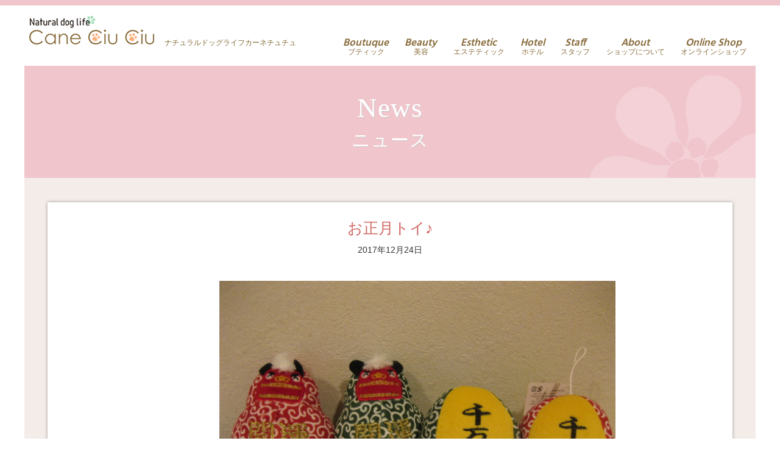

--- FILE ---
content_type: text/html; charset=UTF-8
request_url: https://caneciuciu.com/2017/12/%E3%81%8A%E6%AD%A3%E6%9C%88%E3%83%88%E3%82%A4%E2%99%AA/
body_size: 6917
content:
<!DOCTYPE html>
<html lang="ja">
<head>
<meta charset="UTF-8">
<meta http-equiv="X-UA-Compatible" content="IE=edge">
<meta name="viewport" content="width=device-width,initial-scale=1.0,minimum-scale=1.0,shrink-to-fit=no">
<title> お正月トイ♪ | 姫路のペットサロン カーネチュチュ 可愛いワンちゃんにも癒しを</title>
<meta name="description" content="カーネチュチュはワンちゃんのトリミング・泥エステ・アロマセラピー等の美容をはじめ、ワンちゃんの洋服や小物などのグッズも販売しております"/>
<meta name="keywords" content="カーネチュチュ,ワンちゃん,ペット,エステ,美容,トリミング,アロマセラピー,ショッピング,洋服,グッズ,一時預かり,caneciuciu,姫路市辻井" />
<meta http-equiv="Content-Script-Type" content="text/javascript" />
<link href="https://caneciuciu.com/wp-content/themes/caneciuciu2015/style.css?1" rel="stylesheet" type="text/css" />
<link rel="shortcut icon" href="https://caneciuciu.com/wp-content/themes/caneciuciu2015/img/favicon.ico" />
<link href="https://fonts.googleapis.com/css2?family=M+PLUS+Rounded+1c:wght@800;900&display=swap" rel="stylesheet">
<meta name='robots' content='max-image-preview:large' />
<script type="text/javascript">
/* <![CDATA[ */
window._wpemojiSettings = {"baseUrl":"https:\/\/s.w.org\/images\/core\/emoji\/15.0.3\/72x72\/","ext":".png","svgUrl":"https:\/\/s.w.org\/images\/core\/emoji\/15.0.3\/svg\/","svgExt":".svg","source":{"concatemoji":"https:\/\/caneciuciu.com\/wp-includes\/js\/wp-emoji-release.min.js?ver=6.5.7"}};
/*! This file is auto-generated */
!function(i,n){var o,s,e;function c(e){try{var t={supportTests:e,timestamp:(new Date).valueOf()};sessionStorage.setItem(o,JSON.stringify(t))}catch(e){}}function p(e,t,n){e.clearRect(0,0,e.canvas.width,e.canvas.height),e.fillText(t,0,0);var t=new Uint32Array(e.getImageData(0,0,e.canvas.width,e.canvas.height).data),r=(e.clearRect(0,0,e.canvas.width,e.canvas.height),e.fillText(n,0,0),new Uint32Array(e.getImageData(0,0,e.canvas.width,e.canvas.height).data));return t.every(function(e,t){return e===r[t]})}function u(e,t,n){switch(t){case"flag":return n(e,"\ud83c\udff3\ufe0f\u200d\u26a7\ufe0f","\ud83c\udff3\ufe0f\u200b\u26a7\ufe0f")?!1:!n(e,"\ud83c\uddfa\ud83c\uddf3","\ud83c\uddfa\u200b\ud83c\uddf3")&&!n(e,"\ud83c\udff4\udb40\udc67\udb40\udc62\udb40\udc65\udb40\udc6e\udb40\udc67\udb40\udc7f","\ud83c\udff4\u200b\udb40\udc67\u200b\udb40\udc62\u200b\udb40\udc65\u200b\udb40\udc6e\u200b\udb40\udc67\u200b\udb40\udc7f");case"emoji":return!n(e,"\ud83d\udc26\u200d\u2b1b","\ud83d\udc26\u200b\u2b1b")}return!1}function f(e,t,n){var r="undefined"!=typeof WorkerGlobalScope&&self instanceof WorkerGlobalScope?new OffscreenCanvas(300,150):i.createElement("canvas"),a=r.getContext("2d",{willReadFrequently:!0}),o=(a.textBaseline="top",a.font="600 32px Arial",{});return e.forEach(function(e){o[e]=t(a,e,n)}),o}function t(e){var t=i.createElement("script");t.src=e,t.defer=!0,i.head.appendChild(t)}"undefined"!=typeof Promise&&(o="wpEmojiSettingsSupports",s=["flag","emoji"],n.supports={everything:!0,everythingExceptFlag:!0},e=new Promise(function(e){i.addEventListener("DOMContentLoaded",e,{once:!0})}),new Promise(function(t){var n=function(){try{var e=JSON.parse(sessionStorage.getItem(o));if("object"==typeof e&&"number"==typeof e.timestamp&&(new Date).valueOf()<e.timestamp+604800&&"object"==typeof e.supportTests)return e.supportTests}catch(e){}return null}();if(!n){if("undefined"!=typeof Worker&&"undefined"!=typeof OffscreenCanvas&&"undefined"!=typeof URL&&URL.createObjectURL&&"undefined"!=typeof Blob)try{var e="postMessage("+f.toString()+"("+[JSON.stringify(s),u.toString(),p.toString()].join(",")+"));",r=new Blob([e],{type:"text/javascript"}),a=new Worker(URL.createObjectURL(r),{name:"wpTestEmojiSupports"});return void(a.onmessage=function(e){c(n=e.data),a.terminate(),t(n)})}catch(e){}c(n=f(s,u,p))}t(n)}).then(function(e){for(var t in e)n.supports[t]=e[t],n.supports.everything=n.supports.everything&&n.supports[t],"flag"!==t&&(n.supports.everythingExceptFlag=n.supports.everythingExceptFlag&&n.supports[t]);n.supports.everythingExceptFlag=n.supports.everythingExceptFlag&&!n.supports.flag,n.DOMReady=!1,n.readyCallback=function(){n.DOMReady=!0}}).then(function(){return e}).then(function(){var e;n.supports.everything||(n.readyCallback(),(e=n.source||{}).concatemoji?t(e.concatemoji):e.wpemoji&&e.twemoji&&(t(e.twemoji),t(e.wpemoji)))}))}((window,document),window._wpemojiSettings);
/* ]]> */
</script>
<link rel='stylesheet' id='colorbox-theme1-css' href='https://caneciuciu.com/wp-content/plugins/jquery-colorbox/themes/theme1/colorbox.css?ver=4.6.2' type='text/css' media='screen' />
<link rel='stylesheet' id='sbi_styles-css' href='https://caneciuciu.com/wp-content/plugins/instagram-feed/css/sbi-styles.min.css?ver=6.8.0' type='text/css' media='all' />
<style id='wp-emoji-styles-inline-css' type='text/css'>

	img.wp-smiley, img.emoji {
		display: inline !important;
		border: none !important;
		box-shadow: none !important;
		height: 1em !important;
		width: 1em !important;
		margin: 0 0.07em !important;
		vertical-align: -0.1em !important;
		background: none !important;
		padding: 0 !important;
	}
</style>
<link rel='stylesheet' id='wp-block-library-css' href='https://caneciuciu.com/wp-includes/css/dist/block-library/style.min.css?ver=6.5.7' type='text/css' media='all' />
<style id='classic-theme-styles-inline-css' type='text/css'>
/*! This file is auto-generated */
.wp-block-button__link{color:#fff;background-color:#32373c;border-radius:9999px;box-shadow:none;text-decoration:none;padding:calc(.667em + 2px) calc(1.333em + 2px);font-size:1.125em}.wp-block-file__button{background:#32373c;color:#fff;text-decoration:none}
</style>
<style id='global-styles-inline-css' type='text/css'>
body{--wp--preset--color--black: #000000;--wp--preset--color--cyan-bluish-gray: #abb8c3;--wp--preset--color--white: #ffffff;--wp--preset--color--pale-pink: #f78da7;--wp--preset--color--vivid-red: #cf2e2e;--wp--preset--color--luminous-vivid-orange: #ff6900;--wp--preset--color--luminous-vivid-amber: #fcb900;--wp--preset--color--light-green-cyan: #7bdcb5;--wp--preset--color--vivid-green-cyan: #00d084;--wp--preset--color--pale-cyan-blue: #8ed1fc;--wp--preset--color--vivid-cyan-blue: #0693e3;--wp--preset--color--vivid-purple: #9b51e0;--wp--preset--gradient--vivid-cyan-blue-to-vivid-purple: linear-gradient(135deg,rgba(6,147,227,1) 0%,rgb(155,81,224) 100%);--wp--preset--gradient--light-green-cyan-to-vivid-green-cyan: linear-gradient(135deg,rgb(122,220,180) 0%,rgb(0,208,130) 100%);--wp--preset--gradient--luminous-vivid-amber-to-luminous-vivid-orange: linear-gradient(135deg,rgba(252,185,0,1) 0%,rgba(255,105,0,1) 100%);--wp--preset--gradient--luminous-vivid-orange-to-vivid-red: linear-gradient(135deg,rgba(255,105,0,1) 0%,rgb(207,46,46) 100%);--wp--preset--gradient--very-light-gray-to-cyan-bluish-gray: linear-gradient(135deg,rgb(238,238,238) 0%,rgb(169,184,195) 100%);--wp--preset--gradient--cool-to-warm-spectrum: linear-gradient(135deg,rgb(74,234,220) 0%,rgb(151,120,209) 20%,rgb(207,42,186) 40%,rgb(238,44,130) 60%,rgb(251,105,98) 80%,rgb(254,248,76) 100%);--wp--preset--gradient--blush-light-purple: linear-gradient(135deg,rgb(255,206,236) 0%,rgb(152,150,240) 100%);--wp--preset--gradient--blush-bordeaux: linear-gradient(135deg,rgb(254,205,165) 0%,rgb(254,45,45) 50%,rgb(107,0,62) 100%);--wp--preset--gradient--luminous-dusk: linear-gradient(135deg,rgb(255,203,112) 0%,rgb(199,81,192) 50%,rgb(65,88,208) 100%);--wp--preset--gradient--pale-ocean: linear-gradient(135deg,rgb(255,245,203) 0%,rgb(182,227,212) 50%,rgb(51,167,181) 100%);--wp--preset--gradient--electric-grass: linear-gradient(135deg,rgb(202,248,128) 0%,rgb(113,206,126) 100%);--wp--preset--gradient--midnight: linear-gradient(135deg,rgb(2,3,129) 0%,rgb(40,116,252) 100%);--wp--preset--font-size--small: 13px;--wp--preset--font-size--medium: 20px;--wp--preset--font-size--large: 36px;--wp--preset--font-size--x-large: 42px;--wp--preset--spacing--20: 0.44rem;--wp--preset--spacing--30: 0.67rem;--wp--preset--spacing--40: 1rem;--wp--preset--spacing--50: 1.5rem;--wp--preset--spacing--60: 2.25rem;--wp--preset--spacing--70: 3.38rem;--wp--preset--spacing--80: 5.06rem;--wp--preset--shadow--natural: 6px 6px 9px rgba(0, 0, 0, 0.2);--wp--preset--shadow--deep: 12px 12px 50px rgba(0, 0, 0, 0.4);--wp--preset--shadow--sharp: 6px 6px 0px rgba(0, 0, 0, 0.2);--wp--preset--shadow--outlined: 6px 6px 0px -3px rgba(255, 255, 255, 1), 6px 6px rgba(0, 0, 0, 1);--wp--preset--shadow--crisp: 6px 6px 0px rgba(0, 0, 0, 1);}:where(.is-layout-flex){gap: 0.5em;}:where(.is-layout-grid){gap: 0.5em;}body .is-layout-flex{display: flex;}body .is-layout-flex{flex-wrap: wrap;align-items: center;}body .is-layout-flex > *{margin: 0;}body .is-layout-grid{display: grid;}body .is-layout-grid > *{margin: 0;}:where(.wp-block-columns.is-layout-flex){gap: 2em;}:where(.wp-block-columns.is-layout-grid){gap: 2em;}:where(.wp-block-post-template.is-layout-flex){gap: 1.25em;}:where(.wp-block-post-template.is-layout-grid){gap: 1.25em;}.has-black-color{color: var(--wp--preset--color--black) !important;}.has-cyan-bluish-gray-color{color: var(--wp--preset--color--cyan-bluish-gray) !important;}.has-white-color{color: var(--wp--preset--color--white) !important;}.has-pale-pink-color{color: var(--wp--preset--color--pale-pink) !important;}.has-vivid-red-color{color: var(--wp--preset--color--vivid-red) !important;}.has-luminous-vivid-orange-color{color: var(--wp--preset--color--luminous-vivid-orange) !important;}.has-luminous-vivid-amber-color{color: var(--wp--preset--color--luminous-vivid-amber) !important;}.has-light-green-cyan-color{color: var(--wp--preset--color--light-green-cyan) !important;}.has-vivid-green-cyan-color{color: var(--wp--preset--color--vivid-green-cyan) !important;}.has-pale-cyan-blue-color{color: var(--wp--preset--color--pale-cyan-blue) !important;}.has-vivid-cyan-blue-color{color: var(--wp--preset--color--vivid-cyan-blue) !important;}.has-vivid-purple-color{color: var(--wp--preset--color--vivid-purple) !important;}.has-black-background-color{background-color: var(--wp--preset--color--black) !important;}.has-cyan-bluish-gray-background-color{background-color: var(--wp--preset--color--cyan-bluish-gray) !important;}.has-white-background-color{background-color: var(--wp--preset--color--white) !important;}.has-pale-pink-background-color{background-color: var(--wp--preset--color--pale-pink) !important;}.has-vivid-red-background-color{background-color: var(--wp--preset--color--vivid-red) !important;}.has-luminous-vivid-orange-background-color{background-color: var(--wp--preset--color--luminous-vivid-orange) !important;}.has-luminous-vivid-amber-background-color{background-color: var(--wp--preset--color--luminous-vivid-amber) !important;}.has-light-green-cyan-background-color{background-color: var(--wp--preset--color--light-green-cyan) !important;}.has-vivid-green-cyan-background-color{background-color: var(--wp--preset--color--vivid-green-cyan) !important;}.has-pale-cyan-blue-background-color{background-color: var(--wp--preset--color--pale-cyan-blue) !important;}.has-vivid-cyan-blue-background-color{background-color: var(--wp--preset--color--vivid-cyan-blue) !important;}.has-vivid-purple-background-color{background-color: var(--wp--preset--color--vivid-purple) !important;}.has-black-border-color{border-color: var(--wp--preset--color--black) !important;}.has-cyan-bluish-gray-border-color{border-color: var(--wp--preset--color--cyan-bluish-gray) !important;}.has-white-border-color{border-color: var(--wp--preset--color--white) !important;}.has-pale-pink-border-color{border-color: var(--wp--preset--color--pale-pink) !important;}.has-vivid-red-border-color{border-color: var(--wp--preset--color--vivid-red) !important;}.has-luminous-vivid-orange-border-color{border-color: var(--wp--preset--color--luminous-vivid-orange) !important;}.has-luminous-vivid-amber-border-color{border-color: var(--wp--preset--color--luminous-vivid-amber) !important;}.has-light-green-cyan-border-color{border-color: var(--wp--preset--color--light-green-cyan) !important;}.has-vivid-green-cyan-border-color{border-color: var(--wp--preset--color--vivid-green-cyan) !important;}.has-pale-cyan-blue-border-color{border-color: var(--wp--preset--color--pale-cyan-blue) !important;}.has-vivid-cyan-blue-border-color{border-color: var(--wp--preset--color--vivid-cyan-blue) !important;}.has-vivid-purple-border-color{border-color: var(--wp--preset--color--vivid-purple) !important;}.has-vivid-cyan-blue-to-vivid-purple-gradient-background{background: var(--wp--preset--gradient--vivid-cyan-blue-to-vivid-purple) !important;}.has-light-green-cyan-to-vivid-green-cyan-gradient-background{background: var(--wp--preset--gradient--light-green-cyan-to-vivid-green-cyan) !important;}.has-luminous-vivid-amber-to-luminous-vivid-orange-gradient-background{background: var(--wp--preset--gradient--luminous-vivid-amber-to-luminous-vivid-orange) !important;}.has-luminous-vivid-orange-to-vivid-red-gradient-background{background: var(--wp--preset--gradient--luminous-vivid-orange-to-vivid-red) !important;}.has-very-light-gray-to-cyan-bluish-gray-gradient-background{background: var(--wp--preset--gradient--very-light-gray-to-cyan-bluish-gray) !important;}.has-cool-to-warm-spectrum-gradient-background{background: var(--wp--preset--gradient--cool-to-warm-spectrum) !important;}.has-blush-light-purple-gradient-background{background: var(--wp--preset--gradient--blush-light-purple) !important;}.has-blush-bordeaux-gradient-background{background: var(--wp--preset--gradient--blush-bordeaux) !important;}.has-luminous-dusk-gradient-background{background: var(--wp--preset--gradient--luminous-dusk) !important;}.has-pale-ocean-gradient-background{background: var(--wp--preset--gradient--pale-ocean) !important;}.has-electric-grass-gradient-background{background: var(--wp--preset--gradient--electric-grass) !important;}.has-midnight-gradient-background{background: var(--wp--preset--gradient--midnight) !important;}.has-small-font-size{font-size: var(--wp--preset--font-size--small) !important;}.has-medium-font-size{font-size: var(--wp--preset--font-size--medium) !important;}.has-large-font-size{font-size: var(--wp--preset--font-size--large) !important;}.has-x-large-font-size{font-size: var(--wp--preset--font-size--x-large) !important;}
.wp-block-navigation a:where(:not(.wp-element-button)){color: inherit;}
:where(.wp-block-post-template.is-layout-flex){gap: 1.25em;}:where(.wp-block-post-template.is-layout-grid){gap: 1.25em;}
:where(.wp-block-columns.is-layout-flex){gap: 2em;}:where(.wp-block-columns.is-layout-grid){gap: 2em;}
.wp-block-pullquote{font-size: 1.5em;line-height: 1.6;}
</style>
<link rel='stylesheet' id='cptch_stylesheet-css' href='https://caneciuciu.com/wp-content/plugins/captcha/css/style.css?ver=6.5.7' type='text/css' media='all' />
<link rel='stylesheet' id='dashicons-css' href='https://caneciuciu.com/wp-includes/css/dashicons.min.css?ver=6.5.7' type='text/css' media='all' />
<link rel='stylesheet' id='cptch_desktop_style-css' href='https://caneciuciu.com/wp-content/plugins/captcha/css/desktop_style.css?ver=6.5.7' type='text/css' media='all' />
<link rel='stylesheet' id='contact-form-7-css' href='https://caneciuciu.com/wp-content/plugins/contact-form-7/includes/css/styles.css?ver=5.9.3' type='text/css' media='all' />
<link rel='stylesheet' id='wp-pagenavi-css' href='https://caneciuciu.com/wp-content/plugins/wp-pagenavi/pagenavi-css.css?ver=2.70' type='text/css' media='all' />
<script type="text/javascript" src="https://caneciuciu.com/wp-includes/js/jquery/jquery.min.js?ver=3.7.1" id="jquery-core-js"></script>
<script type="text/javascript" src="https://caneciuciu.com/wp-includes/js/jquery/jquery-migrate.min.js?ver=3.4.1" id="jquery-migrate-js"></script>
<script type="text/javascript" id="colorbox-js-extra">
/* <![CDATA[ */
var jQueryColorboxSettingsArray = {"jQueryColorboxVersion":"4.6.2","colorboxInline":"false","colorboxIframe":"false","colorboxGroupId":"","colorboxTitle":"","colorboxWidth":"false","colorboxHeight":"false","colorboxMaxWidth":"false","colorboxMaxHeight":"false","colorboxSlideshow":"false","colorboxSlideshowAuto":"false","colorboxScalePhotos":"false","colorboxPreloading":"false","colorboxOverlayClose":"false","colorboxLoop":"true","colorboxEscKey":"true","colorboxArrowKey":"true","colorboxScrolling":"true","colorboxOpacity":"0.85","colorboxTransition":"elastic","colorboxSpeed":"350","colorboxSlideshowSpeed":"2500","colorboxClose":"close","colorboxNext":"next","colorboxPrevious":"previous","colorboxSlideshowStart":"start slideshow","colorboxSlideshowStop":"stop slideshow","colorboxCurrent":"{current} of {total} images","colorboxXhrError":"This content failed to load.","colorboxImgError":"This image failed to load.","colorboxImageMaxWidth":"false","colorboxImageMaxHeight":"false","colorboxImageHeight":"false","colorboxImageWidth":"false","colorboxLinkHeight":"false","colorboxLinkWidth":"false","colorboxInitialHeight":"100","colorboxInitialWidth":"300","autoColorboxJavaScript":"","autoHideFlash":"","autoColorbox":"true","autoColorboxGalleries":"","addZoomOverlay":"","useGoogleJQuery":"","colorboxAddClassToLinks":""};
/* ]]> */
</script>
<script type="text/javascript" src="https://caneciuciu.com/wp-content/plugins/jquery-colorbox/js/jquery.colorbox-min.js?ver=1.4.33" id="colorbox-js"></script>
<script type="text/javascript" src="https://caneciuciu.com/wp-content/plugins/jquery-colorbox/js/jquery-colorbox-wrapper-min.js?ver=4.6.2" id="colorbox-wrapper-js"></script>
<link rel="https://api.w.org/" href="https://caneciuciu.com/wp-json/" /><link rel="alternate" type="application/json" href="https://caneciuciu.com/wp-json/wp/v2/posts/9636" /><link rel="EditURI" type="application/rsd+xml" title="RSD" href="https://caneciuciu.com/xmlrpc.php?rsd" />
<meta name="generator" content="WordPress 6.5.7" />
<link rel="canonical" href="https://caneciuciu.com/2017/12/%e3%81%8a%e6%ad%a3%e6%9c%88%e3%83%88%e3%82%a4%e2%99%aa/" />
<link rel='shortlink' href='https://caneciuciu.com/?p=9636' />
<link rel="alternate" type="application/json+oembed" href="https://caneciuciu.com/wp-json/oembed/1.0/embed?url=https%3A%2F%2Fcaneciuciu.com%2F2017%2F12%2F%25e3%2581%258a%25e6%25ad%25a3%25e6%259c%2588%25e3%2583%2588%25e3%2582%25a4%25e2%2599%25aa%2F" />
<link rel="alternate" type="text/xml+oembed" href="https://caneciuciu.com/wp-json/oembed/1.0/embed?url=https%3A%2F%2Fcaneciuciu.com%2F2017%2F12%2F%25e3%2581%258a%25e6%25ad%25a3%25e6%259c%2588%25e3%2583%2588%25e3%2582%25a4%25e2%2599%25aa%2F&#038;format=xml" />
<!-- HeadSpace SEO 3.6.41 by John Godley - urbangiraffe.com -->
<meta name="description" content="カーネチュチュはワンちゃんのトリミング・泥エステ・アロマセラピー等の美容をはじめ、ワンちゃんの洋服や小物などのグッズも販売しております" />
<meta name="keywords" content="カーネチュチュ,ワンちゃん,ペット,エステ,美容,トリミング,アロマセラピー,ショッピング,洋服,グッズ,一時預かり,caneciuciu,姫路市辻井" />
<!-- HeadSpace -->
<!--[if lt IE 9]>
<script src="js/html5shiv.js"></script>
<![endif]-->
</head>
<body>
<header class="comHead">
<div class="headerBox">
<h1><a href="https://caneciuciu.com"><img src="https://caneciuciu.com/wp-content/themes/caneciuciu2015/img/logo.png" alt="カーネチュチュ"></a>ナチュラルドッグライフカーネチュチュ</h1>

<div class="mbNavBtn mb">
<img src="https://caneciuciu.com/wp-content/themes/caneciuciu2015/img/mb_nav.png" alt="モバイルナビ">
</div>
<nav class="mbNav mb">
<ul>
<li><a href="https://caneciuciu.com/boutuque/"><span>Boutuque</span><br>ブティック</a></li>
<li><a href="https://caneciuciu.com/beauty/"><span>Beauty</span><br>美容</a></li>
<li><a href="https://caneciuciu.com/esthetic/"><span>Esthetic</span><br>エステティック</a></li>
<li><a href="https://caneciuciu.com/hotel/"><span>Hotel</span><br>ホテル</a></li>
<li><a href="https://caneciuciu.com/staff/"><span>Staff</span><br>スタッフ</a></li>
<li><a href="https://caneciuciu.com/about/"><span>About</span><br>ショップについて</a></li>
<li><a href="https://caneciuciu.shop-pro.jp/"><span>Online Shop</span><br>オンラインショップ</a></li>
</ul>
</nav>

<nav class="pcNav pc">
<ul>
<li><a href="https://caneciuciu.com/boutuque/"><span>Boutuque</span><br>ブティック</a></li>
<li><a href="https://caneciuciu.com/beauty/"><span>Beauty</span><br>美容</a></li>
<li><a href="https://caneciuciu.com/esthetic/"><span>Esthetic</span><br>エステティック</a></li>
<li><a href="https://caneciuciu.com/hotel/"><span>Hotel</span><br>ホテル</a></li>
<li><a href="https://caneciuciu.com/staff/"><span>Staff</span><br>スタッフ</a></li>
<li><a href="https://caneciuciu.com/about/"><span>About</span><br>ショップについて</a></li>
<li><a href="https://caneciuciu.shop-pro.jp/"><span>Online Shop</span><br>オンラインショップ</a></li>
</ul>
</nav>
</div>
</header>
<article class="common">
<div class="news">
<section class="comTopBox">
<h1 class="fontMin">News</h1>
<h2 class="fontMin">ニュース</h2>
</section>
<section class="courseBox">
<div class="overflow commonBox singleBox">
<h3>お正月トイ♪</h3>
<p class="singleTitle">2017年12月24日</p>
お正月らしいおもちゃのご紹介です<img class="colorbox-9636"  decoding="async" src="https://caneciuciu.com/wp-includes/images/smilies/12月_m.GIF" alt="12月_m.GIF" />

&nbsp;

<img fetchpriority="high" decoding="async" class="alignnone size-full wp-image-9637 colorbox-9636" src="https://caneciuciu.com/wp-content/uploads/2017/12/IMG_2277.jpg" alt="IMG_2277" width="640" height="480" srcset="https://caneciuciu.com/wp-content/uploads/2017/12/IMG_2277.jpg 640w, https://caneciuciu.com/wp-content/uploads/2017/12/IMG_2277-320x240.jpg 320w" sizes="(max-width: 640px) 100vw, 640px" />

&nbsp;

開運のししまいダルマと千万両のボールです。

どちらもおめでたいですね<img class="colorbox-9636"  decoding="async" src="https://caneciuciu.com/wp-includes/images/smilies/バースデー_m.gif" alt="バースデー_m.gif" />

&nbsp;

<img decoding="async" class="alignnone size-full wp-image-9640 colorbox-9636" src="https://caneciuciu.com/wp-content/uploads/2017/12/IMG_2287.jpg" alt="IMG_2287" width="640" height="480" srcset="https://caneciuciu.com/wp-content/uploads/2017/12/IMG_2287.jpg 640w, https://caneciuciu.com/wp-content/uploads/2017/12/IMG_2287-320x240.jpg 320w" sizes="(max-width: 640px) 100vw, 640px" />

ネコちゃんのおもちゃもあります。

ねずみさんと招福ボールです<img class="colorbox-9636"  decoding="async" src="https://caneciuciu.com/wp-includes/images/smilies/nikukyu02-011.gif" alt="nikukyu02-011.gif" />

&nbsp;

&nbsp;

&nbsp;

&nbsp;

&nbsp;

&nbsp;

&nbsp;<div class="navigation clearfix">
    <p class="navileft">
        « <a href="https://caneciuciu.com/2017/12/dog%e3%80%80%e3%81%8a%e6%b4%8b%e6%9c%8d%e5%85%a5%e8%8d%b7%e2%98%86/" rel="prev">前の記事へ</a>    </p>
    <p class="naviright">
        <a href="https://caneciuciu.com/2017/12/%e3%82%b1%e3%83%bc%e3%83%97/" rel="next">次の記事へ</a> »    </p>
</div>
</div>
</section>
</div>
</article>
<p class="pagetop"><a href="#xxx">▲</a></p>
<footer class="clear">
<div>
<figure><img src="https://caneciuciu.com/wp-content/themes/caneciuciu2015/img/foot_logo.jpg" alt="カーネチュチュ"></figure>
<p><a href="tel:0792949085">TEL 079-294-9085</a></p>
</div>
<small>copyright© Cane Ciu Ciu All Right Reserved.</small>
</footer>
<script type="text/javascript" src="https://code.jquery.com/jquery-1.11.0.min.js"></script>
<script type="text/javascript" src="https://caneciuciu.com/wp-content/themes/caneciuciu2015/js/heightLine.js"></script>
<script type="text/javascript" src="https://caneciuciu.com/wp-content/themes/caneciuciu2015/js/common.js"></script>
<script type="text/javascript" src="https://cdnjs.cloudflare.com/ajax/libs/jquery.matchHeight/0.7.2/jquery.matchHeight-min.js"></script>
<script>
$(function() {
    $('.staff_cont_text_box').matchHeight();
});
 $(function() {
    $('.box3 .heightLine-box3').matchHeight();
});
 $(function() {
    $('.box6 .heightLine-box6').matchHeight();
});
</script>
<!-- Instagram Feed JS -->
<script type="text/javascript">
var sbiajaxurl = "https://caneciuciu.com/wp-admin/admin-ajax.php";
</script>
<script type="text/javascript" src="https://caneciuciu.com/wp-content/plugins/contact-form-7/includes/swv/js/index.js?ver=5.9.3" id="swv-js"></script>
<script type="text/javascript" id="contact-form-7-js-extra">
/* <![CDATA[ */
var wpcf7 = {"api":{"root":"https:\/\/caneciuciu.com\/wp-json\/","namespace":"contact-form-7\/v1"}};
/* ]]> */
</script>
<script type="text/javascript" src="https://caneciuciu.com/wp-content/plugins/contact-form-7/includes/js/index.js?ver=5.9.3" id="contact-form-7-js"></script>
</body>
</html>

--- FILE ---
content_type: text/css
request_url: https://caneciuciu.com/wp-content/themes/caneciuciu2015/css/main.css?1231
body_size: 3902
content:
@charset "utf-8";
@import url(https://fonts.googleapis.com/css?family=Hind:600);
/* CSS Document */

/* 
Eric Meyer's CSS Reset
http://meyerweb.com/eric/tools/css/reset/
v1.0 | 20080212
CSSresetr.com
*/
html, body, div, span, applet, object, iframe,
h1, h2, h3, h4, h5, h6, p, blockquote, pre,
a, abbr, acronym, address, big, cite, code,
del, dfn, em, font, img, ins, kbd, q, s, samp,
small, strike, strong, sub, sup, tt, var,
b, u, i, center,
dl, dt, dd, ol, ul, li,
fieldset, form, label, legend,
table, caption, tbody, tfoot, thead, tr, th, td {
  margin: 0;
  padding: 0;
  border: 0;
  outline: 0;
  font-size: 100%;
  vertical-align: baseline;
  background: transparent;
  font-weight: normal;
}

body {
  line-height: 1;
  font-size: 14px;
}
ol, ul {
  list-style: none;
}
a {
	text-decoration: none;	
    color: #DE6B50;
	}
blockquote, q {
  quotes: none;
}
blockquote:before, blockquote:after,
q:before, q:after {
  content: '';
  content: none;
}
figure {
	margin: 0;
	padding: 0;
	height: 1;
	width: 100%;
	}
/* remember to define focus styles! */
:focus {
  outline: 0;
}
 
/* remember to highlight inserts somehow! */
ins {
  text-decoration: none;
}
del {
  text-decoration: line-through;
}
 
/* tables still need 'cellspacing=0' in the markup */
table {
  border-collapse: collapse;
  border-spacing: 0;
}
figure {
    display: block;
    -webkit-margin-before: 0em;
    -webkit-margin-after: 0em;
    -webkit-margin-start: 0px;
    -webkit-margin-end: 0px;
}
img {
	vertical-align: bottom;
	}
.responsImg {
	width: 100%;
	height: auto;
	}
.overflow {
	overflow: hidden;
	}
.clear {
	clear: both;
	}
.t-center{
	text-align: center;
}
/*　------　スタイルシート　------　*/
body {
	background-color: #fff;
	border-top: solid 9px #F1C5CC;
	font-family: "游ゴシック体", "Yu Gothic", YuGothic, "ヒラギノ角ゴ Pro", "Hiragino Kaku Gothic Pro", "メイリオ", "Meiryo", sans-serif;
	position: relative;
	}
.pc {
	display: none;
	}
.fontMin,.fontMin1,.fontMin2 {
    font-family: "游明朝", YuMincho, "ヒラギノ明朝 ProN W3", "Hiragino Mincho ProN", "HG明朝E", "ＭＳ Ｐ明朝", "ＭＳ 明朝", serif;	
	}
.newPrice{
text-align: center;
color: #cc6666;
}

@media screen and (min-width: 980px){
.newPrice{
font-size: 16px;
margin-bottom: 20px;
}
}
/*　------　ヘッダー　------　*/
header {
    position: absolute;
    top: 0;
	width: 100%;
	padding-bottom: 32px;
	padding-top: 15px;
	}
.headerBox {
	max-width: 1200px;
	margin: 0 auto;
	}
header h1 {
	color: #826d38;
	font-size: 13px;
	text-align: center;
	margin-right: 20px;
	}
.mbNavBtn {
	position: absolute;
	top: 10px;
	right: 10px;
	cursor: pointer;
	}
header h1 img {
	display: block;
	margin: 0 auto 10px;
	}
nav.mbNav {
	cursor: pointer;
	background: url(../img/nav_bc.png) repeat left top;
	}
nav.mbNav ul {
	display: none;
	margin-top: 10px;
	padding-top: 10px;
	border-top:solid 1px #bd7a4c;
	}
nav.mbNav li ,.nav.pcNav li {
	text-align: center;	
	padding-bottom: 10px;
	margin-bottom: 10px;
	border-bottom: solid 1px #bd7a4c;
	}
nav.mbNav li a,nav.pcNav li a{
	display: block;
	color: #886b3b;
	font-size: 12px;
	}
nav.mbNav li a span, nav.pcNav li a span{
	font-family: 'Hind', sans-serif;
	font-weight: bold;
	font-size: 17px;
	font-style: italic;
	}
.topImg {
	position: relative;
	top: 0;
	}
.topImg figure {
    max-width: 1200px;
	margin: 0 auto;
	}
.topImg figure img {
	width: 100%;
	height: auto;
	}
article {
	max-width: 1200px;
	margin: 0 auto;
	}
.box1{
	position: relative;
	padding: 0 10px 50px;
	background-color: #F0C2AA;
	background-image: url(../img/box1_bc.png),url(../img/box1_bc03.png);
	background-position: bottom left , right bottom;
	background-repeat: no-repeat;
	background-size: auto 40%, auto 30% ;
	color: #fff;
	text-align: center;
	text-shadow: 1px 1px 1px #e8966b;
	}
.box1 h1 {
	font-weight: 400; 
	font-size: 30px;
	letter-spacing: 1px;
	padding-top: 60px;
	padding-bottom: 15px;	
	}
.box1 h1 + p {
	font-size: 20px;
	margin-bottom: 50px;
	}
.box1 p {
	font-size: 16px;
	line-height: 200%;

	}
.box1 p:nth-child(3) {

	}
.box1 figure {
	margin-top: 30px;
	padding-bottom: 60px;
	text-align: center;
	}
.box1 .recruitBtn{
	position: absolute;
	z-index: 1;
	top: 10px;
	right: 10px;
}
.box1 .recruitBtn a{
	color: #fff;
	text-shadow: 1px 1px 1px #e8966b;
	display: inline-block;
	padding: 10px;
	border: 1px solid #fff;
	font-weight: bold;
}
.firstImg {
	position: relative;
	}
.firstImg figure {
	width: 100%;
	height: auto;
}
.title1{
	position: absolute;
	bottom: 20px;
	left: 20px;
	}
.title1 p {
	color: #fff;
	margin-bottom: 10px;
	}
.title1 h1 {
	color: #CF6662;
	font-weight: bold;
	font-size: 20px;
	}
.secondImg > div {
	width: 50%;
	float: left;
	position: relative;
	}
.secondImg > div figure {
	
	}
.secondImg > div figure img {

	}
.title2 {
	position: absolute;
	bottom: 10px;
	left: 10px;	
	}
.title2 p {
	font-size: 10px;
	color: #fff;
	margin-bottom: 3px;
	}
.title2 h2 {
	color: #CF6662;
	font-weight: bold;
	font-size: 14px;
	}
.topGallery {
	position: relative;
	}
.galleryTitle {
	position: absolute;
	top: 0;
	text-align: center;
	width: 100%;
	}
.galleryTitle h1 {
    font-weight: 400;
    font-size: 30px;
    letter-spacing: 1px;
    padding-top: 60px;
    padding-bottom: 15px;
    color: #fff;	
	text-shadow: 1px 1px 1px #C3C0C0;
	}
.galleryTitle h2 {
    font-weight: 400;
    font-size: 20px;
    letter-spacing: 1px;
    padding-bottom: 30px;
    color: #fff;
	text-shadow: 1px 1px 1px #C3C0C0;

	}
.topMore p a {
	color: #fff;
	}
.box3 {
	position: relative;
	}
.box3 > section {
	float: left;
	width: 100%;
	text-align: center;
	position: relative;
	background-repeat: no-repeat;
	background-position: right 11px bottom 11px;
	background-size: 100px auto;
	}
.box3 > section a {
	position: absolute;
	width: 100%;
	height: 100%;
	top: 0;
	left: 0;
	}
.box3 > section h1 {
	font-weight: 400;
    font-size: 30px;
    letter-spacing: 1px;
    padding-top: 30px;
    padding-bottom: 15px;
	color: #fff;	
	}
.box3 > section h2 {
	font-weight: 400;
    font-size: 20px;
    letter-spacing: 1px;
    padding-bottom: 20px;
	color: #fff;
	padding-left: 10px;	
	padding-right: 10px;
	}
.box3 > section p {
	color: #fff;
	font-size: 14px;
	line-height: 180%;
	padding: 0 10px;
	}
.box3 > section:nth-child(1) {
	background-color: #f2c7cf;
	xbackground-image: url(../img/box3_img01.png);
	}
.box3 > section:nth-child(2) {
	background-color: #e3bc8f;
	xbackground-image: url(../img/box3_img02.png);
	}
.box3 > section:nth-child(3) {
	background-color: #dcd0a9;
	xbackground-image: url(../img/box3_img03.png);
	}
.box3 > section:nth-child(4) {
	background-color: #dfc6b3;
	xbackground-image: url(../img/box3_img04.png);
	}
.topMore ,.galleryTitle .topMore{
	border: solid 3px #fff;
	display: inline-block;
	padding: 0px 20px;
	margin-top: 30px;
	margin-bottom: 40px;
	}
.box3 > section .topMore p ,.galleryTitle .topMore p{
	font-family: 'Hind', sans-serif;
	font-style: italic;	
	font-size: 22px;
	line-height: 180%;
	color: #fff;
	}
.box4 {
	background: #f5edea;
	}
.box4 h1 {
	text-align: center;
	font-size: 28px;
	padding-top: 30px;
	padding-bottom: 26px;
	line-height: 140%;
	}
.blog {
	margin-bottom: 40px;
	}
.blog > * {
	padding: 0 12px;
	}
.blog p:nth-child(1) {
	font-size: 14px;
	padding-bottom: 10px;
	}
.blog a {
	display: block;
	color: rgba(101,50,55,1.00);
	font-size: 14px;
	font-weight: bold;
	border-bottom: solid 2px #F6A1C0;
	margin-bottom: 10px;
	padding-bottom: 5px;
	padding-top: 3px;
	}
p.blogText {
	font-size: 13px;
	line-height: 180%;
	}
.box5 {
	background-image: url("../img/shop_1.jpg");
	background-position: top center;
	background-repeat: no-repeat;
	text-shadow: 1px 1px 1px #939191;

	}
.box5 h1, .box5 h2{
	color: #fff;
	font-size: 45px;	
	text-align: center;
	padding-top: 70px;
	text-shadow: 1px 1px 1px #000000;
	}
.box5 h2 {
	font-size: 32px;
	padding-top: 30px;
	margin-bottom: 30px;
	}
.box5 table {
	width: 100%;
	}
.box5 table th,.box5 table td {
	color: #fff;
	text-shadow: 1px 1px 1px #000000;
	padding: 7px 0;
	display: block;
	text-align: center;
	}
.map {
	padding-top: 50px;
	height: 395px;
	}
.map iframe {
	width: 100%;
	height: 100%;
	}
.box6 > section:nth-child(1) {
	background-color: #ecc7dd;
	xbackground-image: url(../img/box3_img05.png);
	}
.box6  > section:nth-child(2) {
	background-color: #e1ccbe;
	xbackground-image: url(../img/box3_img06.png);
	}
.box6  > section:nth-child(3) {
	background-color: #e683c0;
	xbackground-image: url(../img/box3_img07.png);
	}
.box6  > section:nth-child(4) {
	background-color: #536db2;
	xbackground-image: url(../img/box3_img08.png);
	}
.box7{
 margin: 50px 0;
}
.box7 .instagram__feed #sb_instagram #sbi_load{
 display: none;
}
.blog-box-menu{
	background-color: #FFBEA7;
}
.blog-box-menu .blog-box{
	text-align: center;
	padding:2em 0;
}
.blog-box-menu .blog-box .fontMin1{
	font-weight: 400;
    font-size: 30px;
    letter-spacing: 1px;
    color: #fff;
	padding-bottom:10px;
}
.blog-box-menu .blog-box .fontMin2{
	font-weight: 400;
    font-size: 20px;
    letter-spacing: 1px;
    color: #fff;
	padding-bottom:10px;
}
.blog-box-menu .blog-box .blog-box-text{
	color: #fff;
    font-size: 14px;
    line-height: 180%;
	padding-bottom:15px;
}
.blog-box-menu .blog-box .topMore{
	margin:0;
}
.blog-box-menu .blog-box .topMore p{
	font-family: 'Hind', sans-serif;
    font-style: italic;
    font-size: 22px;
    line-height: 180%;
    color: #fff;
	padding:0 10px;
}
.pagetop {
	display: none;
	position: fixed;
	bottom: 20px;
	right: 20px;
}
.pagetop a {
	display: block;
	width: 50px;
	height: 50px;
	background-color: #cbbda8;
	text-align: center;
	color: #fff;
	font-size: 24px;
	text-decoration: none;
	line-height: 50px;
	border-radius: 50%;
}
footer div{
	max-width: 1200px;
	margin: 0 auto;
	padding: 30px 0;	
	}
footer figure, footer p{
	text-align: center;
	}
footer p a {
	color: #000;
	font-size: 24px;
	padding-top: 25px;
	display: block;
	}
small {
	display: block;
	text-align: center;
	padding: 14px 0;
	background: #F4C7CE;
	}
@media screen and (min-width: 480px) {
header h1 {
    margin-right: 0px;
}	
	}
@media screen and (min-width: 768px) {
	/* 768px以上用（タブレット用）の記述 */
.box1{
	background-size: auto 80%,  auto 50% ;
	}
.box1 h1 {
	font-weight: 400; 
	font-size: 47px;
	letter-spacing: 1px;
	padding-top: 60px;
	padding-bottom: 15px;	
	}
.box1 h1 + p {
	font-size: 30px;
	margin-bottom: 50px;
	}
	.box1 .recruitBtn{
		top: 20px;
		right: 20px;
	}
.box1 .recruitBtn a{
	font-size: 16px;
}
.box3 > section {
 width: 25%;
	background-size: auto auto;
	}
 .box3 > section h1{
      padding-top: 60px;
 }
  .box3 > section .topMore{
   margin-top: 50px;
          margin-bottom: 80px;
 }
 .blogBox {
	padding: 0 12px;
	}
.blog {
	width: 22%;
	float: left;
	margin-right: 4%;
	}
.blog:nth-child(4n) {
	margin-right: 0%;
	}
.box5 table th {
	padding-right: 30px;
	text-align: right;
	}
.box5 table td {
	text-align: left;
	}
.box5 table th,.box5 table td {
	font-size: 20px;
	display: table-cell;
	}
	.blog-box-menu .blog-box .blog-box-text{
    font-size: 17px;
	}
	.blog-box-menu .blog-box .topMore p{
		padding:0 10px;
	}
	.blog-box-menu .blog-box .fontMin1{
    font-size: 45px;
	}
	.blog-box-menu .blog-box .fontMin2{
    font-size: 30px;
	}
 .box6 > section{
  width: calc( 100% / 3 );
 }
 .box6 > section > p{
  height: 90px;
 }
 
}

@media screen and (min-width: 980px) {
.mb {
	display: none;
	}
.pc {
	display: block;
	}
header {
	max-width: 100%;
	overflow: hidden;
	}
.headerBox {
	max-width: 1200px;
	margin: 0 auto;
	position: relative;
	}
header h1 {
	display: inline-block;
	text-align: center;
	font-size: 12px;
	}
header h1 img {
	margin: 0 0px 5px 0;
	}
.pcNav {
	width: 662px;
	overflow: hidden;
	position: absolute;
	top: 38px;
	right: 15px;
	}
nav.pcNav ul {
	display: flex;
	justify-content: space-between;
	}
nav.pcNav li {
	border-bottom: none;
	float: left;
	text-align: center;
	}
.firstImg {
	width: 50%;
	float: left;
	}
.secondImg {
	width: 50%;
	}
.box3 > section h1 , .galleryTitle h1{
    font-size: 45px;
	}
.box3 > section h2, .galleryTitle h2 {
    font-size: 30px;
	}
.box3 > section p {
	font-size: 17px;
	}
.topMore ,.galleryTitle .topMore{
	padding: 0px 67px;
	}
.box4 h1 br {
	display: none;
	}
.box4 h1 span {
	margin-left: 20px;
	}
.box5 table {
	width: 600px;
	margin: 0 auto;
	}
}
@media screen and (min-width: 1200px) {
header h1 img {
	display: inline;
	margin: 0 10px 0px 0;
	}
	}
/*固有CSS*/
.pc-only{ display: none !important;}
@media screen and (min-width: 768px){
	.mobile-only{ display: none !important;}
	.pc-only{display: block !important;}
}
.price-table{
	width:100%;
	padding-bottom:1em;
}
.price-table h3{
	text-align: center;
	padding-bottom:1em;
	font-size:1.2em;
	font-weight: bold;
	color:#cc6666;
}
.price-table p{
	padding-top:1em;
}
.price-table table{
	width:100%;
}
.price-table table th,.price-table table td{
	display: block;
	border:1px solid #ccc;
	padding:0.5em 0;
}
.price-table table th{
	background-color:#F4ECE9;
	font-weight:bold;
}
.price-table table td{
	padding-left:0.8em;
}
@media screen and (min-width: 768px) {
	.price-table{
		width:70%;
		margin:0 auto;
		padding-bottom:0;
	}
	.price-table h3{
	}
	.price-table table tr{
		display: flex;
		justify-content: flex-start;
	}
	.price-table table th,.price-table table td{
		padding:0.8em 0;
	}
	.price-table table th{
		width:25%;
	}
	.price-table table td{
		width:75%;
		padding-left:0.8em;
	}
}
.infection-text{
    text-align: center;
    color: #FFF;
    font-size: 13px;
    text-shadow: 1px 1px 1px #000000;
    line-height: 1.4;
    padding-bottom: 10px;
}
@media screen and (min-width: 768px) {
.infection-text{
font-size: 20px;
	}
}

--- FILE ---
content_type: text/css
request_url: https://caneciuciu.com/wp-content/themes/caneciuciu2015/css/cont.css
body_size: 7963
content:
@charset "utf-8";
/* CSS Document */

article.common {
 max-width: 1200px;
 background-color: #f4ece9;
 color: #333333;
 padding-bottom: 40px;
}
header.comHead {
 background: #fff;
 position: relative;
}

.comTopBox {
 color: #fff;
 padding: 38px 0 44px;
 text-align: center;
 background-size: cover;
 background-position: top left;
 background-repeat: no-repeat;
 text-shadow: 1px 1px 1px #ccc;
}
.comTopBox h1 {
 font-weight: 400;
 font-size: 30px;
 letter-spacing: 1px;
 padding-bottom: 15px;
}
.comTopBox h2 {
 font-weight: 400;
 font-size: 20px;
 letter-spacing: 1px;
 padding-bottom: 38px;
 color: #fff;
 padding-left: 10px;
 padding-right: 10px;
}
.comTopBox p {
 line-height: 140%;
 font-size: 16px;
 padding: 0 15px;
}
.sectionH1 {
 font-size: 28px;
 text-align: center;
 margin: 50px 0 35px;
 font-weight: bold;
}
.sectionH1 img {
 margin-right: 5px;
}
.comMessage {
 width: auto;
 font-size: 14px;
 line-height: 180%;
 text-align: center;
 margin: 0 15px;
 padding-bottom: 40px;
}
@media screen and (min-width: 768px) {
 .comMessage {
  width: 100%;
  font-size: 16px;
  line-height: 180%;
  text-align: center;
  margin: 0 15px;
  padding-bottom: 40px;
 }
}
.pinkpack-comMessage {
 width: auto;
 font-size: 15px;
 line-height: 180%;
 text-align: center;
 margin: 0 15px;
 color: #acac7c;
 padding-bottom: 40px;
}
@media screen and (min-width: 768px) {
 .pinkpack-comMessage {
  width: 83%;
  font-size: 16px;
  line-height: 180%;
  text-align: center;
  margin: 0 auto;
  color: #acac7c;
  padding-bottom: 40px;
 }
}
.pinkpack-border-box .comMessage {
 width: auto;
 font-size: 16px;
 line-height: 180%;
 text-align: center;
 margin: 0 auto;
 padding-bottom: 0px;
 color: #acac7c;
}
.wp-pagenavi {
 height: 30px;
}
@media screen and (min-width: 768px) {
 /* 768px以上用（タブレット用）の記述 */
 .comTopBox h1 {
  font-size: 45px;
 }
 .comTopBox h2 {
  font-size: 30px;
 }
 .comTopBox p {
  line-height: 186%;
 }
}
/*--------------- boutuque ---------------*/

.boutuque .comTopBox {
 background-image: url(../img/boutuque_top.jpg?20210904);
}
.boutuque .sectionH1 {
 color: #cc6666;
}
.newItemBox {
 padding: 0 2%;
}
.newItem {
 position: relative;
 padding-bottom: 40px;
}
.newItem a {
 position: absolute;
 display: block;
 width: 100%;
 height: 100%;
 top: 0;
 left: 0;
}
.newItemBox .newItem {
 width: 100%;
 margin: 0 0% 30px;
 -webkit-box-shadow: 0 0 5px 0 #999;
 -moz-box-shadow: 0 0 5px 0 #999;
 box-shadow: 0 0 5px 0 #999;
 background-color: #fff;
}
.newItemBox .newItem:nth-child(odd) {
}
.itemDate {
 padding: 17px 15px 0;
}
.itemText {
 padding: 0 15px 27px;
 line-height: 160%;
}
.newItem h2 {
 color: #cc6666;
 padding: 16px 15px;
 font-size: 18px;
 font-weight: bold;
}
.itemMore {
 position: absolute;
 right: 15px;
 bottom: 15px;
 color: #cc6666;
}
.itemMore02 {
 padding-top: 10px;
 color: #cc6666;
}
.itemMore a {
 color: #cc6666;
}
.boutuque .wp-pagenavi {
 padding: 0 2%;
}
.makerList {
 background-image: url(../img/line.png);
 background-repeat: repeat-x;
 background-position: top left;
 padding-bottom: 60px;
}
.makerList h1 {
 padding: 50px 0;
}
.makerLogoBox {
 padding: 0 2%;
}
.makerLogoBox figure {
 width: 23.5%;
 float: left;
 margin-right: 2%;
 margin-bottom: 2%;
}
.makerLogoBox figure:nth-child(4n) {
 margin-right: 0%;
}
@media screen and (min-width: 480px) {
 .newItemBox .newItem {
  float: left;
  width: 47%;
  margin-top: 2px;
  margin-bottom: 30px;
  margin-right: 2%;
  -webkit-box-shadow: 0 0 5px 0 #999;
  -moz-box-shadow: 0 0 5px 0 #999;
  box-shadow: 0 0 5px 0 #999;
  background-color: #fff;
 }
 .newItemBox .newItem:nth-child(odd) {
  margin-left: 2%;
 }
}
@media screen and (min-width: 768px) {
 .newItemBox .newItem {
  float: left;
  width: 22.5%;
 }
 .newItemBox .newItem:nth-child(odd) {
  margin-left: 0%;
 }
 .newItemBox .newItem:nth-child(1),
 .newItemBox .newItem:nth-child(5),
 .newItemBox .newItem:nth-child(9) {
  margin-left: 2%;
 }
 .makerLogoBox figure {
  width: 10.75%;
  float: left;
  margin-right: 2%;
  margin-bottom: 2%;
 }
 .makerLogoBox figure:nth-child(4n) {
  margin-right: 2%;
 }
 .makerLogoBox figure:nth-child(8n) {
  margin-right: 0%;
 }
}
/*--------------- beauty ---------------*/
.beauty .comTopBox {
 background-image: url("../img/beauty_top1.jpg");
}
.beauty .sectionH1 {
 color: #b99766;
 padding-bottom: 0px;
}
.beauty .comMessage {
 color: #b99766;
}
.beautyList h2 {
 font-size: 20px;
 padding-top: 18px;
 line-height: 120%;
}
.beautyList p.itemMore a {
 color: #cc6666;
}
/*--------------- beauty common ---------------*/
#beautyCom .comTopBox {
 background-image: url(../img/beauty_com_bc.jpg);
 background-repeat: no-repeat;
 background-position: right bottom;
 background-color: #cfa972;
 background-size: auto auto;
}
#beautyCom .comTopBox {
 padding: 47px 0 9px;
}
.commonBox {
 margin: 0 10px;
 padding: 33px 10px;
 background: #fff;
 -webkit-box-shadow: 0 0 5px 0 #999;
 -moz-box-shadow: 0 0 5px 0 #999;
 box-shadow: 0 0 5px 0 #999;
 line-height: 140%;
}
.courseImg {
 width: 100%;
 max-width: 260px;
 padding: 10px 10px;
 background-image: url(../img/race.png), url(../img/race_btm.png),
  url(../img/race_left.png), url(../img/race_right.png);
 background-repeat: repeat-x, repeat-x, repeat-y, repeat-y;
 background-position: top left, bottom left, top left, top right;
 background-size: auto 10px, auto 10px, 10px auto, 10px auto;
}
.tansanMess {
 display: block;
 font-weight: bold;
 margin-bottom: 5px;
}
.tansanTitle {
 font-size: 20px;
 font-weight: bold;
}

@media screen and (min-width: 768px) {
 .courseImg {
  max-width: 300px;
 }
 .pinkpack-courseImg {
  max-width: 270px;
 }
}
.courseList {
 margin-top: 30px;
}
.courseList dt {
 background: url(../img/list_img01.png) no-repeat left top 2px;
 color: #cc6666;
 font-weight: bold;
 padding-left: 18px;
 font-size: 18px;
 padding-bottom: 17px;
 margin-left: 5px;
}
.courseList dd {
 color: #333333;
 font-size: 13px;
 padding-bottom: 20px;
 padding-left: 23px;
 border-bottom: solid 1px #bfbfbf;
 margin-bottom: 25px;
}
.courseList .courseListDetail dt {
 background: none;
 color: #993366;
 font-size: 14px;
 padding-bottom: 0px;
}
.courseList .courseListDetail dd {
 padding-left: 33px;
 border-bottom: none;
 margin-bottom: 6px;
}
.courseList .courseListDetail dd:last-child {
 border-bottom: solid 1px #bfbfbf;
 margin-bottom: 25px;
}
.courseBox {
 background: url(../img/line.png) repeat-x bottom center;
 padding-bottom: 60px;
 margin-bottom: 50px;
}
.courseBox:last-child {
 background: none;
}
.coursedetail {
 margin-bottom: 10px;
}
.beauty_attention {
 margin-top: 20px;
 color: #a2937c;
}
.beauty_attention li {
 padding: 2px 0;
 font-size: 12px;
}
/*20200601追加分*/
.aromacolon {
 padding-top: 20px;
}
@media screen and (min-width: 768px) {
 .aromacolon {
  display: flex;
  justify-content: center;
  align-items: center;
 }
}
@media screen and (min-width: 768px) {
 .aromacolon {
  padding-top: 30px;
 }
}
@media screen and (min-width: 768px) {
 .aromacolon .aromacolon_img {
  order: 1;
  max-width: 200px;
 }
}
.aromacolon .aromacolon_img img {
 width: 100%;
 border-radius: 3px;
}
.aromacolon .aromacolon_text {
 padding-top: 20px;
}
@media screen and (min-width: 768px) {
 .aromacolon .aromacolon_text {
  padding-top: 0;
  padding-right: 20px;
 }
}
/*20200324追加分*/
/*マイクロバブル*/
.microbubble_menu .microbubble_cont_sp .microbubble_cont_img img {
 width: 100%;
 border-radius: 3px;
}
.microbubble_menu .microbubble_cont_sp .microbubble_cont_text {
 border-bottom: solid 1px #bfbfbf;
 padding-top: 20px;
}
.microbubble_menu .microbubble_cont_sp .microbubble_cont_text h2 {
 background: url(../img/list_img01.png) no-repeat left top 3px;
 color: #cc6666;
 font-weight: bold;
 padding-left: 18px;
 font-size: 18px;
 padding-bottom: 17px;
}
.microbubble_menu .microbubble_cont_sp .microbubble_cont_text p {
 color: #333333;
 font-size: 13px;
 padding-bottom: 20px;
}
.microbubble_menu .microbubble_cont_pc .microbubble_cont_box {
 display: flex;
 justify-content: space-between;
}
.microbubble_menu
 .microbubble_cont_pc
 .microbubble_cont_box
 .microbubble_cont_box_img {
 width: 32%;
}
.microbubble_menu
 .microbubble_cont_pc
 .microbubble_cont_box
 .microbubble_cont_box_img
 img {
 width: 100%;
 border-radius: 5px;
}
.microbubble_menu
 .microbubble_cont_pc
 .microbubble_cont_box
 .microbubble_cont_text {
 width: 63%;
}
.microbubble_menu
 .microbubble_cont_pc
 .microbubble_cont_box
 .microbubble_cont_text
 .microbubble_cont_text_title
 h2 {
 background: url(../img/list_img01.png) no-repeat left top 3px;
 color: #cc6666;
 font-weight: bold;
 padding-left: 18px;
 font-size: 18px;
 padding-bottom: 17px;
}
.microbubble_menu
 .microbubble_cont_pc
 .microbubble_cont_box
 .microbubble_cont_text
 .microbubble_cont_text_sent {
 border-bottom: solid 1px #bfbfbf;
}
@media screen and (min-width: 1024px) {
 .microbubble_menu
  .microbubble_cont_pc
  .microbubble_cont_box
  .microbubble_cont_text
  .microbubble_cont_text_sent {
  display: flex;
  justify-content: space-between;
  padding-bottom: 25px;
 }
}
.microbubble_menu
 .microbubble_cont_pc
 .microbubble_cont_box
 .microbubble_cont_text
 .microbubble_cont_text_sent
 img {
 display: block;
 margin: 0 auto;
 border-radius: 3px;
 padding-bottom: 20px;
}
@media screen and (min-width: 1024px) {
 .microbubble_menu
  .microbubble_cont_pc
  .microbubble_cont_box
  .microbubble_cont_text
  .microbubble_cont_text_sent
  img {
  order: 1;
  width: 30%;
  padding-bottom: 0;
  margin-top: -35px;
 }
}
.microbubble_menu
 .microbubble_cont_pc
 .microbubble_cont_box
 .microbubble_cont_text
 .microbubble_cont_text_sent
 p {
 color: #333333;
 font-size: 13px;
 padding-bottom: 20px;
}
@media screen and (min-width: 1024px) {
 .microbubble_menu
  .microbubble_cont_pc
  .microbubble_cont_box
  .microbubble_cont_text
  .microbubble_cont_text_sent
  p {
  width: 65%;
  padding-bottom: 0;
 }
}

.washing_menu {
 padding-top: 25px;
}
.washing_menu h3 {
 font-size: 16px;
 font-weight: 900;
 text-align: center;
}
.washing_menu img {
 width: 100%;
 display: block;
 padding-top: 20px;
}
@media screen and (min-width: 768px) {
 .washing_menu img {
  width: 70%;
  margin: 0 auto;
  max-width: 540px;
 }
}

.price-table {
 padding-top: 25px;
}
.price-table p {
 color: #333333;
 font-size: 13px;
}
/*マイナスイオンミスト*/
@media screen and (min-width: 768px) {
 .negativeion_menu .negativeion_cont1,
 .negativeion_menu .negativeion_cont2 {
  display: flex;
  justify-content: space-between;
  align-items: center;
 }
}
@media screen and (min-width: 768px) {
 .negativeion_menu .negativeion_cont1 .negativeion_cont_img,
 .negativeion_menu .negativeion_cont2 .negativeion_cont_img {
  width: 50%;
 }
}
.negativeion_menu .negativeion_cont1 .negativeion_cont_img img,
.negativeion_menu .negativeion_cont2 .negativeion_cont_img img {
 width: 100%;
}
.negativeion_menu .negativeion_cont1 .negativeion_cont_text,
.negativeion_menu .negativeion_cont2 .negativeion_cont_text {
 padding-top: 20px;
}
@media screen and (min-width: 768px) {
 .negativeion_menu .negativeion_cont1 .negativeion_cont_text,
 .negativeion_menu .negativeion_cont2 .negativeion_cont_text {
  width: 45%;
  padding: 0 1em;
 }
}
.negativeion_menu .negativeion_cont1 .negativeion_cont_text h2,
.negativeion_menu .negativeion_cont2 .negativeion_cont_text h2 {
 background: url(../img/list_img01.png) no-repeat left top 3px;
 color: #cc6666;
 font-weight: bold;
 padding-left: 18px;
 font-size: 18px;
 padding-bottom: 17px;
}
.negativeion_menu .negativeion_cont1 .negativeion_cont_text p,
.negativeion_menu .negativeion_cont2 .negativeion_cont_text p {
 color: #333333;
 font-size: 13px;
 padding-bottom: 20px;
 border-bottom: solid 1px #bfbfbf;
}
@media screen and (min-width: 768px) {
 .negativeion_menu .negativeion_cont1 .negativeion_cont_text p,
 .negativeion_menu .negativeion_cont2 .negativeion_cont_text p {
  border-bottom: none;
 }
}
@media screen and (min-width: 768px) {
 .negativeion_menu .negativeion_cont1 {
  border-bottom: solid 1px #bfbfbf;
  padding-bottom: 25px;
 }
}
.negativeion_menu .negativeion_cont2 {
 padding-top: 25px;
}
.negativeion_menu .negativeion_cont2 .negativeion_cont_img {
 order: 1;
}
.negativeion_menu .negativeion_cont2 .negativeion_cont_text p {
 border-bottom: none;
 padding-bottom: 0;
}
/*ミネラルマッドマスク*/
/*ファーコートトリートメントスパ*/
.hydrogen {
 background-color: white;
 padding: 3em 0;
 margin: 0 10px;
 -webkit-box-shadow: 0 0 5px 0 #999;
 -moz-box-shadow: 0 0 5px 0 #999;
 box-shadow: 0 0 5px 0 #999;
}
.hydrogen .hydrogen-menu {
 width: 90%;
 margin: 0 auto;
}
.hydrogen .hydrogen-menu h2 {
 text-align: center;
 color: #cc6666;
 font-weight: bold;
 font-size: 18px;
}
.hydrogen .hydrogen-menu .hydrogen-cont {
 display: flex;
 justify-content: space-around;
 flex-wrap: wrap;
}
.hydrogen .hydrogen-menu .hydrogen-cont .hydrogen-cont-img {
 width: 40%;
 padding-bottom: 1em;
}
.hydrogen .hydrogen-menu .hydrogen-cont .hydrogen-cont-img img {
 width: 100%;
}
.hydrogen .hydrogen-menu .hydrogen-cont-text {
 padding: 1.5em 0;
}
.hydrogen .hydrogen-menu .hydrogen-cont-text p {
 line-height: 1.5em;
}
@media screen and (min-width: 768px) {
 .hydrogen {
  margin: 0 33px;
 }
 .hydrogen .hydrogen-menu .hydrogen-cont {
  padding: 1.5em 0 0;
  justify-content: center;
 }
 .hydrogen .hydrogen-menu .hydrogen-cont .hydrogen-cont-img {
  width: 20%;
  max-width: 150px;
  padding: 0 1em;
 }
 .hydrogen .hydrogen-menu .hydrogen-cont .hydrogen-cont-text {
  padding-top: 2em;
 }
 .hydrogen .hydrogen-menu .hydrogen-cont .hydrogen-cont-text p {
  text-align: center;
 }
}
/*シルクの泡パック*/

/*エルブローズバグアウトシャンプー*/
.herbrose {
}
.herbrose .herbrose-feature .herbrose-feature-title {
 text-align: center;
}
.herbrose .herbrose-feature .herbrose-feature-title h2 {
 font-size: 18px;
 color: #cc6666;
 font-weight: bold;
}
.herbrose .herbrose-feature .herbrose-feature-title h2:before {
 content: "";
 display: inline-block;
 width: 15px;
 height: 13px;
 background-image: url(../img/list_img01.png);
 background-size: cover;
 vertical-align: middle;
 margin-right: 5px;
 margin-top: -4px;
}
.herbrose .herbrose-feature .herbrose-feature-text {
 font-size: 13px;
 text-align: center;
 padding: 1.8em 0;
}
.herbrose .herbrose-effect {
}
.herbrose .herbrose-effect .herbrose-effect-title {
 text-align: center;
}
.herbrose .herbrose-effect .herbrose-effect-title h2 {
 font-size: 18px;
 color: #cc6666;
 font-weight: bold;
}
.herbrose .herbrose-effect .herbrose-effect-title h2:before {
 content: "";
 display: inline-block;
 width: 15px;
 height: 13px;
 background-image: url(../img/list_img01.png);
 background-size: cover;
 vertical-align: middle;
 margin-right: 5px;
 margin-top: -4px;
}
.herbrose .herrose-effect {
}
.herbrose .herbrose-effect .herbrose-effect-cont-box {
 position: relative;
 background-color: #f4ece9;
 -webkit-box-shadow: 0 0 5px 0 #999;
 -moz-box-shadow: 0 0 5px 0 #999;
 box-shadow: 0 0 5px 0 #999;
 border-radius: 0.5em;
 padding: 1.5em 1em;
 margin: 3em 0;
}
.herbrose
 .herbrose-effect
 .herbrose-effect-cont-box
 .herbrose-effect-cont-number {
 position: absolute;
 top: -5%;
 left: 62%;
 transform: translateX(-50%);
}
.herbrose
 .herbrose-effect
 .herbrose-effect-cont-box
 .herbrose-effect-cont-number
 img {
 width: 40%;
}
.herbrose .herbrose-effect .herbrose-effect-cont-box .herbrose-effect-cont-img {
 margin: 1em 0;
}
.herbrose
 .herbrose-effect
 .herbrose-effect-cont-box
 .herbrose-effect-cont-img
 img {
 width: 100%;
 border-radius: 0.5em;
}
.herbrose
 .herbrose-effect
 .herbrose-effect-cont-box
 .herbrose-effect-cont-text {
}
.herbrose
 .herbrose-effect
 .herbrose-effect-cont-box
 .herbrose-effect-cont-text
 h3 {
 font-size: 16px;
 color: #04ac04;
 font-weight: bold;
 text-align: center;
 padding-top: 0.5em;
}
.herbrose
 .herbrose-effect
 .herbrose-effect-cont-box
 .herbrose-effect-cont-text
 p {
 font-size: 13px;
 padding-top: 1em;
 line-height: 1.7em;
}
.repairing {
}
.repairing .repairing-cont {
}
.repairing .repairing-cont .repairing-cont-img {
}
.repairing .repairing-cont .repairing-cont-img img {
 width: 100%;
 border-radius: 0.5em;
}
.repairing .repairing-cont .repairing-cont-text {
 font-size: 13px;
 padding: 1.8em 0;
}
.repairing .repairing-cont .repairing-cont-text p {
 line-height: 1.8em;
}
@media screen and (min-width: 768px) {
 .herbrose .herbrose-effect .herbrose-effect-cont {
  display: flex;
  justify-content: space-between;
  padding: 1em 0;
 }
 .herbrose
  .herbrose-effect
  .herbrose-effect-cont-box
  .herbrose-effect-cont-number {
  left: 60%;
  max-width: 125px;
 }
 .herbrose
  .herbrose-effect
  .herbrose-effect-cont-box
  .herbrose-effect-cont-number
  img {
  width: 50%;
 }
 .herbrose .herbrose-effect .herbrose-effect-cont-box {
  width: 29%;
 }
 .repairing .repairing-cont {
  display: flex;
  justify-content: space-between;
  align-items: flex-start;
  padding-bottom: 2em;
 }
 .repairing .repairing-cont .repairing-cont-img {
  width: 23%;
 }
 .repairing .repairing-cont .repairing-cont-text {
  width: 75%;
  padding: 1em 0;
 }
}
/*beauty追加分*/
.dental-text {
 font-size: 13px;
 display: flex;
 justify-content: flex-start;
 margin-left: 2em;
}
.dental-text .dental-text-left {
 width: 20%;
}
.dental-text .dental-text-right {
 width: 80%;
}
.dental-text .dental-text-left p,
.dental-text .dental-text-right p {
 padding-bottom: 1em;
}
@media screen and (min-width: 768px) {
 .dental-text .dental-text-left {
  width: 55px;
 }
}
.recommend {
}
.recommend li:before {
 content: "";
 display: inline-block;
 width: 12px;
 height: 12px;
 background-image: url("../img/clover.png");
 background-size: contain;
 vertical-align: middle;
 margin-right: 7px;
}
/* tab  */
#tabs {
 overflow: hidden;
 margin: 15px auto 0;
 width: 100%;
}
#tabs ul {
 overflow: hidden;
 list-style: none;
 border-bottom: 1px solid #eee;
 margin: 0;
}
#tabs li {
 background: #eeeeee;
 padding: 8px 0px;
 float: left;
 cursor: pointer;
 width: 25%;
 box-sizing: border-box;
 border-right: solid 3px #fff;
 font-size: 10px;
 line-height: 1;
}
#tabs li:nth-child(4) {
 border-right: none;
}
#tabs li a {
 display: block;
 color: #373737;
 font-weight: bold;
 text-decoration: none;
 text-align: center;
}
#tabs .panel {
 background: #efefef;
 padding: 10px;
 display: none;
 overflow: hidden;
}
.panel {
 background: #c9b69a;
}
.panel table {
 width: 100%;
}
.panel table th,
.panel table td {
 background: #fff;
 color: #a2937c;
 border: solid 1px #c9b69a;
 width: 50%;
 text-align: center;
 padding: 5px 0;
}
.panel table th {
 vertical-align: middle;
}
.table01 {
 width: 100%;
 color: #a2937c;
}
#naturalPrice {
 max-width: 465px;
}
#naturalPrice th {
 background: #eeeeee;
 width: 20%;
}
#naturalPrice th,
#naturalPrice td {
 border: solid 2px #c9b69a;
 text-align: center;
 padding: 6px 5px;
}
@media screen and (min-width: 768px) {
 .commonBox {
  margin: 0 38px;
  padding: 33px 20px;
 }
 .courseList {
  margin-top: 10px;
 }
 .courseImg {
  float: left;
  width: 29%;
 }
 .coursedetail {
  width: 67%;
  float: right;
 }
 .pinkpack-coursedetail {
  width: auto;
  float: none;
 }
 .table01 tbody {
  margin: 0 auto;
 }
 .table01 th {
  background: #eeeeee;
  width: 20%;
  vertical-align: middle;
 }
 .table01 th,
 .table01 td {
  border: solid 2px #c9b69a;
  text-align: center;
  padding: 6px 20px;
 }
}

/*--------------- esthetic ---------------*/
.esthetic .comTopBox {
 background-image: url(../img/esthetic_top.jpg);
}
.esthetic .comTopBox .comMessage {
 color: #fff;
}
.esthetic .sectionH1 {
 color: #acac7c;
 padding-bottom: 0px;
}
.esthetic .comMessage {
 color: #acac7c;
}

/*--------------- esthetic common ---------------*/
#estheticCom .comTopBox {
 background-image: url(../img/aesthetic_com_bc.jpg);
 background-repeat: no-repeat;
 background-position: right bottom;
 background-color: #c3c38c;
 background-size: auto auto;
}
#estheticCom .comTopBox {
 padding: 47px 0 9px;
}
.aromaCourse div {
 margin-top: 30px;
}
.aromaCourse div h2 {
 background: url(../img/list_img01.png) no-repeat left top 2px;
 color: #cc6666;
 font-weight: bold;
 padding-left: 18px;
 font-size: 18px;
 padding-bottom: 17px;
 margin-left: 5px;
}
.aromaCourse div p {
 color: #333333;
 font-size: 13px;
 padding-bottom: 20px;
 padding-left: 23px;
 border-bottom: solid 1px #bfbfbf;
 margin-bottom: 25px;
}
#estheticCom .aromaList {
 margin-top: 5px;
}
#estheticCom .courseList dd {
 padding-bottom: 28px;
 margin-bottom: 0;
 border-bottom: none;
}
.aromaSpray h4 {
 font-size: 16px;
 color: #993366;
 font-weight: bold;
 margin-bottom: 24px;
}
.aromaSpray ul li {
 margin-bottom: 22px;
}
.aromaSpray ul li p:first-child {
 color: #993366;
 background: url(../img/aromaspray_ico.png) no-repeat left center;
 padding-left: 16px;
 font-weight: bold;
}
.aromaSpray ul li p:nth-child(2) {
 padding-left: 16px;
 margin-top: 5px;
 font-size: 14px;
}
#deadBox {
 background: none;
 -webkit-box-shadow: none;
 -moz-box-shadow: none;
 box-shadow: none;
}
.deadAesthetic figure {
 margin: 0 0 30px;
}

.deadAesthetic > div > div {
 margin-bottom: 30px;
}
.deadAesthetic h3 {
 color: #b99766;
 font-size: 18px;
 font-weight: bold;
 margin-bottom: 20px;
}
.deadAesthetic p {
 margin-bottom: 40px;
 font-size: 15px;
 line-height: 186%;
}
.deadText {
 font-family: "游ゴシック体", "Yu Gothic", YuGothic, "ヒラギノ角ゴ Pro",
  "Hiragino Kaku Gothic Pro", "メイリオ", "Meiryo", sans-serif;
}
.deadText h3 {
 font-family: "游明朝", YuMincho, "ヒラギノ明朝 ProN W3", "Hiragino Mincho ProN",
  "HG明朝E", "ＭＳ Ｐ明朝", "ＭＳ 明朝", serif;
}
.deadAesthetic:nth-child(2) > div {
 margin-bottom: 0px;
}
.herbList dt {
 color: #999966;
 background: url(../img/list-img02.png) no-repeat left top 3px;
}
@media screen and (min-width: 768px) {
 .aromaCourse div {
  width: 50%;
  float: left;
 }
 .aromaCourse div p {
  border-bottom: none;
 }
 .aromaCourse {
  border-bottom: solid 1px #bfbfbf;
 }
 .aromaSpray {
  margin-left: 23px;
 }
 #estheticCom .aromaList {
  margin-top: 30px;
 }
 .aromaSpray ul {
  width: 100%;
 }
 .aromaSpray ul li {
 }
 .deadBox2 {
  width: 100%;
 }
 .deadBox2 figure {
  width: 42%;
  float: left;
 }
 .deadText {
  width: 56%;
  float: right;
 }
 .deadBox2:last-child .deadText {
  margin-bottom: 0;
 }
 .herbList dt br {
  display: none;
 }
}
/*--------------- hotel---------------*/
.hotel {
 color: #a2937c;
}
.hotel .comTopBox {
 background-image: url(../img/hotel_top.jpg);
 min-height: 258px;
}
.hotel .comTopBox .comMessage {
 color: #fff;
}
.hotel section:nth-child(2) {
 background: url(../img/line.png) bottom repeat-x;
 padding-bottom: 60px;
 margin-bottom: 65px;
}
.hotelList {
 width: 96%;
 margin: 0 auto 30px;
}
.hotelList th,
.hotelList td {
 font-size: 18px;

 text-align: center;
 padding: 10px 0;
}
.hotelList th {
 width: 28%;
}
.hotelList td {
 width: 72%;
}
.regular tr:nth-child(1) th {
 background: #c9b69a;
 color: #fff;
}
.regular th,
.regular td {
 border: solid 3px #c9b69a;
}
.hotel ul {
 padding: 20px 2% 0;
}
.hotel ul li {
 line-height: 140%;
 padding: 7px 0;
}
@media screen and (min-width: 768px) {
 .hotel .sectionH1 br {
  display: none;
 }
 .hotelList {
  width: 45%;
  float: left;
  margin-right: 6%;
 }
 .hotelList:nth-child(2n) {
  margin-right: 0%;
 }
}
@media screen and (min-width: 980px) {
 .hotelPrice {
  width: 70%;
  margin: 0 auto;
 }
 .hotel ul {
  width: 600px;
  margin: 0 auto;
 }
}
/*20200603追加分*/
@media screen and (min-width: 768px) {
 .hotel .hotel_menu {
  display: flex;
  justify-content: space-between;
 }
}
@media screen and (min-width: 768px) and (min-width: 1024px) {
 .hotel .hotel_menu {
  width: 75%;
  margin: 0 auto;
 }
}
.hotel .hotel_menu table {
 width: 100%;
}
@media screen and (min-width: 768px) {
 .hotel .hotel_menu table {
  width: 48%;
 }
}
.hotel .hotel_menu table tbody tr th,
.hotel .hotel_menu table tbody tr td {
 font-size: 15px;
 text-align: center;
 padding: 10px 0;
 border: solid 2px #c9b69a;
}
@media screen and (min-width: 768px) {
 .hotel .hotel_menu table tbody tr th,
 .hotel .hotel_menu table tbody tr td {
  font-size: 16px;
 }
}
.hotel .hotel_menu table tbody tr .th1 {
 background: #c9b69a;
 color: #fff;
}
.hotel .hotel_menu table tbody tr .td1 {
 width: 25%;
}
.hotel .hotel_menu table tbody tr .td2 {
 width: 75%;
}
.hotel .hotel_menu .table2 {
 margin-top: 20px;
}
@media screen and (min-width: 768px) {
 .hotel .hotel_menu .table2 {
  margin-top: 0;
 }
}
.hotel .caution_list {
 padding: 30px 2% 0;
}
@media screen and (min-width: 768px) {
 .hotel .caution_list {
  width: 600px;
  margin: 0 auto;
 }
}
/*--------------- staff ---------------*/
@media screen and (min-width: 1024px) {
 .staff_menu {
  display: flex;
  justify-content: space-around;
  flex-wrap: wrap;
 }
}
.staff_title1,
.staff_title2 {
 font-size: 23px;
 font-weight: 900;
 color: #cfa972;
 font-family: "M PLUS Rounded 1c", sans-serif;
 text-align: center;
 padding-bottom: 30px;
}
@media screen and (min-width: 1024px) {
 .staff_title1,
 .staff_title2 {
  font-size: 25px;
 }
}
.staff_menu .staff_cont {
 padding-top: 30px;
}
.staff_menu .staff_cont:first-child {
 padding-top: 0;
}
@media screen and (min-width: 1024px) {
 .staff_menu .staff_cont {
  width: 48%;
  padding-top: 40px;
 }
 .staff_menu .staff_cont:first-child,
 .staff_menu .staff_cont:nth-child(2) {
  padding-top: 0;
 }
}
.staff_menu .staff_cont .staff_cont_img {
 width: 75%;
 margin: 0 auto;
}
@media screen and (min-width: 768px) {
 .staff_menu .staff_cont .staff_cont_img {
  max-width: 320px;
 }
}
.staff_menu .staff_cont .staff_cont_img img {
 width: 100%;
}
.staff_menu .staff_cont .staff_cont_text .staff_cont_text_name {
 text-align: center;
 padding-top: 25px;
}
@media screen and (min-width: 768px) {
 .staff_menu .staff_cont .staff_cont_text .staff_cont_text_name {
  padding-top: 30px;
 }
}
.staff_menu .staff_cont .staff_cont_text .staff_cont_text_name h2 {
 font-size: 23px;
 font-weight: 900;
 color: #cfa972;
 font-family: "M PLUS Rounded 1c", sans-serif;
 letter-spacing: 1.5px;
}
@media screen and (min-width: 1024px) {
 .staff_menu .staff_cont .staff_cont_text .staff_cont_text_name h2 {
  font-size: 25px;
 }
}
.staff_menu .staff_cont .staff_cont_text .staff_cont_text_name h3 {
 font-family: ヒラギノ角ゴ Pro;
 font-size: 11px;
 color: #222;
 font-weight: bold;
 padding-top: 8px;
}
@media screen and (min-width: 768px) {
 .staff_menu .staff_cont .staff_cont_text .staff_cont_text_name h3 {
  padding-top: 10px;
 }
}
@media screen and (min-width: 1024px) {
 .staff_menu .staff_cont .staff_cont_text .staff_cont_text_name h3 {
  font-size: 13px;
 }
}
.staff_menu .staff_cont .staff_cont_text .staff_cont_text_box {
 margin-top: 20px;
 padding: 20px 10px;
 border: 2px solid #dedede;
 border-radius: 5px;
 box-shadow: 0 0 3px 0 #999;
}
@media screen and (min-width: 768px) {
 .staff_menu .staff_cont .staff_cont_text .staff_cont_text_box {
  padding: 25px 15px;
  margin-top: 20px;
 }
}
@media screen and (min-width: 1024px) {
 .staff_menu .staff_cont .staff_cont_text .staff_cont_text_box {
  margin-top: 25px;
 }
}
@media screen and (min-width: 1500px) {
 .staff_menu .staff_cont .staff_cont_text .staff_cont_text_box {
 }
}
.staff_menu .staff_cont .staff_cont_text .staff_cont_text_box h3 {
 text-align: center;
 font-family: "M PLUS Rounded 1c", sans-serif;
 font-size: 18px;
 color: #f0c2aa;
}
.staff_menu .staff_cont .staff_cont_text .staff_cont_text_box p {
 padding-top: 10px;
 line-height: 26px;
}
.staff1 {
 padding-bottom: 40px;
}
@media screen and (min-width: 1024px) {
 .staff1 {
  padding-bottom: 50px;
  margin-right: auto;
 }
}

@media screen and (min-width: 1024px) {
 .menu_last {
  margin-right: auto;
 }
}
/*2020/06/10追加分*/
@media screen and (min-width: 1024px) {
 .workday {
  max-width: 900px;
  margin: 0 auto;
 }
}
.workday h3 {
 color: #cfa972;
 font-family: "M PLUS Rounded 1c", sans-serif;
 text-align: center;
 font-size: 23px;
 padding-top: 30px;
}
@media screen and (min-width: 768px) {
 .workday h3 {
  padding-top: 40px;
 }
}
@media screen and (min-width: 1024px) {
 .workday h3 {
  padding-top: 50px;
 }
}
.workday .workday_calendar {
 padding-top: 20px;
}
.workday .workday_calendar table {
 width: 100%;
 box-sizing: border-box;
}
.workday .workday_calendar table tr th,
.workday .workday_calendar table tr td {
 width: 50%;
 border: 1px solid #999;
 text-align: center;
 padding: 10px 0;
}
.workday .workday_calendar table tr th {
 font-weight: bold;
}
.workday p {
 padding-top: 10px;
}
/*------------- contact ---------------*/
.contact .comTopBox {
 background-image: url(../img/contact_com_bc.jpg);
 background-repeat: no-repeat;
 background-position: right bottom;
 background-color: #cbbda8;
 background-size: auto auto;
}
.contact {
 color: #9c9181;
}
.comMessage a {
 color: #9c9181;
}
#estheticCom .comTopBox {
 padding: 47px 0 9px;
}
.contact form {
 text-align: center;
}
.contact form p {
 line-height: 180%;
 padding: 0 0 10px;
}
@media screen and (min-width: 768px) {
 .contact form {
  text-align: left;
 }
 .contact form {
  width: 320px;
  margin: 0 auto;
 }
}
/*--------------- gallery ---------------*/
.gallery .comTopBox {
 background-image: url(../img/gallery_com_bc.jpg);
 background-repeat: no-repeat;
 background-position: right bottom;
 background-color: #84ccc9;
 background-size: auto auto;
}
.gallery .comTopBox {
 padding: 47px 0 9px;
 margin-bottom: 40px;
}
.galleryList {
 width: 100%;
 font-size: 0;
}
.galleryList li {
 margin-bottom: 30px;
 width: 49%;
 display: inline-block;
 vertical-align: top;
 margin-right: 2%;
}
.galleryList li:nth-child(2n) {
 margin-right: 0%;
}
.galleryList li figcaption {
 text-align: center;
 font-size: 14px;
 margin-top: 10px;
}
* html ul.galleryList li {
 display: inline;
 width: 100px;
 zoom: 1;
}
*:first-child + html ul.galleryList li {
 display: inline;
 zoom: 1;
}
@media screen and (min-width: 480px) {
 .galleryList li {
  width: 32%;
 }
 .galleryList li:nth-child(2n) {
  margin-right: 2%;
 }
 .galleryList li:nth-child(3n) {
  margin-right: 0%;
 }
}
@media screen and (min-width: 768px) {
 .galleryList li {
  width: 23.5%;
 }
 .galleryList li:nth-child(3n) {
  margin-right: 2%;
 }
 .galleryList li:nth-child(4n) {
  margin-right: 0%;
 }
}
@media screen and (min-width: 980px) {
 .galleryList li {
  width: 18.4%;
 }
 .galleryList li:nth-child(4n) {
  margin-right: 2%;
 }
 .galleryList li:nth-child(5n) {
  margin-right: 0%;
 }
}
/*--------------- news ---------------*/
.news .comTopBox {
 background-image: url(../img/news_bc.jpg);
 background-repeat: no-repeat;
 background-position: right bottom;
 background-color: #f0c5cc;
 background-size: auto auto;
}
.news .comTopBox {
 padding: 47px 0 9px;
 margin-bottom: 40px;
}
.singleBox {
 text-align: center;
}
.singleBox h3 {
 color: #cf6662;
 font-size: 25px;
}
.singleBox p {
 line-height: 160%;
}
.singleTitle {
 margin-top: 15px;
 margin-bottom: 40px;
}
.singleBox img.jpg,
.singleBox img.png {
 width: 100%;
 max-width: 650px;
 height: auto;
 margin-bottom: 10px;
}
/*●個別記事のページナビ*/
.navigation {
 text-align: center;
 padding: 1em 0;
 width: 100%;
}
.navitop {
 float: left;
 width: 12%;
 text-align: center;
}
.navileft {
 float: left;
 width: 44%;
 text-align: left;
 word-break: break-all;
 line-height: 1.5em;
}
.naviright {
 float: right;
 width: 44%;
 text-align: right;
 word-break: break-all;
 line-height: 1.5em;
}
@media screen and (min-width: 768px) {
 .navigation {
  width: 50%;
  margin: 0 auto;
 }
}
/*--------------- about ---------------*/
.about .comTopBox {
 background-image: url("../img/about_top1.jpg");
}
.about .sectionH1 {
 color: #cc6666;
}
.about .sectionH1,
.about .comMessage {
 color: #7e6b5a;
}
div.about > section:nth-child(2) {
 padding-bottom: 70px;
 background: url(../img/line.png) repeat-x bottom center;
}
.aboutTableBox {
 padding: 20px 10px;
 margin: 0 2% 0;
 width: 96%;
 max-width: 800px;
}
.aboutTable {
 width: 100%;
 margin: 0 auto;
}
.aboutTable th,
.aboutTable td {
 background: #fff;
 border: solid 2px #c9b69a;
 color: #a2937c;
 font-size: 15px;
 padding: 10px 10px;
 display: block;
 text-align: center;
}
.aboutTable th {
 font-weight: bold;
}
.aboutTable td {
 border-top: none;
 border-bottom: none;
}
.aboutTable tr:last-child td {
 border-bottom: solid 2px #c9b69a;
}
.aboutMap {
 width: 96%;
 margin: 0 2%;
 height: 400px;
}
.aboutMap iframe {
 width: 100%;
 height: 400px;
 margin: 0 auto;
 border: solid 2px #c9b69a;
}
@media screen and (min-width: 768px) {
 .aboutTableBox {
  margin: 0 auto;
 }
 .aboutTable th,
 .aboutTable td {
  display: table-cell;
  border: solid 2px #c9b69a;
 }
 .aboutTable th {
  font-weight: normal;
 }
 .aboutMap {
  width: 100%;
  max-width: 800px;
  margin: 0 auto;
  height: 400px;
 }
}
/*20221206追加分 採用情報*/
.recruit {
 color: #a2937c;
}
.recruit .wrap {
 margin: 0 10px;
}
@media screen and (min-width: 768px) {
 .recruit .wrap {
  margin: 0 38px;
 }
}
.recruit .comTopBox {
 background-image: url(../img/beauty_com_bc.jpg);
 background-repeat: no-repeat;
 background-position: right bottom;
 background-color: #cfa972;
 background-size: auto auto;
}
.recruit .recruitMessage {
 margin-top: 40px;
}
.recruit .recruitMessage p {
 font-size: 16px;
 line-height: 180%;
 text-align: center;
}
.recruit .recruitOverview {
 margin-top: 40px;
}
.recruit .recruitOverview .recruitTableBox {
 padding: 20px 10px;
 margin: 0 2% 0;
 width: 96%;
 max-width: 800px;
}
@media screen and (min-width: 768px) {
 .recruit .recruitOverview .recruitTableBox {
  margin: 0 auto;
 }
}
.recruit .recruitOverview .recruitTableBox .recruitTable {
 width: 100%;
 margin: 0 auto;
}
.recruit .recruitOverview .recruitTableBox .recruitTable tr:last-child td {
 border-bottom: solid 2px #c9b69a;
}
.recruit .recruitOverview .recruitTableBox .recruitTable th,
.recruit .recruitOverview .recruitTableBox .recruitTable td {
 background: #fff;
 border: solid 2px #c9b69a;
 color: #a2937c;
 font-size: 15px;
 padding: 15px 10px;
 display: block;
 text-align: center;
 line-height: 1.6em;
}
@media screen and (min-width: 768px) {
 .recruit .recruitOverview .recruitTableBox .recruitTable th,
 .recruit .recruitOverview .recruitTableBox .recruitTable td {
  display: table-cell;
  border: solid 2px #c9b69a;
 }
}
.recruit .recruitOverview .recruitTableBox .recruitTable th {
 font-weight: bold;
 vertical-align: middle;
}
.recruit .recruitOverview .recruitTableBox .recruitTable td {
 border-top: none;
 border-bottom: none;
}
@media screen and (min-width: 768px) {
 .recruit .recruitOverview .recruitTableBox .recruitTable td {
  border-top: solid 2px #c9b69a;
 }
}
.aboutTable tr:last-child td {
 border-bottom: solid 2px #c9b69a;
}
.recruit .recruitForm {
}
@media screen and (min-width: 768px) {
 .recruit .recruitForm .contactForm {
  width: 320px;
  margin: 0 auto;
 }
}
.recruit .recruitForm .contactForm p {
 line-height: 180%;
 padding: 0 0 10px;
}

.pinkpack-border-box {
 border: 2px solid #ffd3e6; /* ピンクの点線枠 */
 border-radius: 12px; /* 角を丸く */
 padding: 20px;
 margin: 30px 15px;
 max-width: 600px;
}
@media screen and (min-width: 768px) {
 .pinkpack-border-box {
  border: 5px solid #ffd3e6; /* ピンクの点線枠 */
  border-radius: 12px; /* 角を丸く */
  padding: 20px;
  margin: 30px auto;
  max-width: 600px;
 }
}
.pinkpack-border-box .comMessage {
 margin: 0;
 text-align: center;
 font-weight: bold;
 font-size: 1.1rem;
 line-height: 1.8;
}
.pinkpack-courseImg-gallery {
 display: flex;
 flex-wrap: wrap;
 gap: 16px;
 justify-content: center;
 margin-top: 20px;
 margin-bottom: 30px;
}

.pinkpack-courseImg-gallery .courseImg {
 width: calc(40.333% - 11px); /* PC：3列 */
}

.pinkpack-courseImg-gallery .courseImg img {
 width: 100%;
 height: auto;
 display: block;
 border-radius: 10px;
}

.cclino-header-img,
.cclino-footer-img {
 margin: 30px 15px;
 text-align: center;
}
@media screen and (min-width: 768px) {
 .cclino-header-img,
 .cclino-footer-img {
  margin: 30px auto;
  text-align: center;
 }
}
.cclino-header-img img,
.cclino-footer-img img {
 max-width: 100%;
 height: auto;
 border-radius: 8px;
}

.cclino-border-box {
 max-width: 1000px;
 border: 2px solid #f2b4c4;
 border-radius: 10px;
 padding: 10px;
 margin: 30px 15px;
 background-color: #fffafa;
}
@media screen and (min-width: 768px) {
 .cclino-border-box {
  max-width: 1000px;
  border: 2px solid #f2b4c4;
  border-radius: 10px;
  padding: 20px 0px;
  margin: 30px auto;
  background-color: #fffafa;
 }
}
.cclino-border-box .comMessage {
 width: auto;
 font-size: 16px;
 line-height: 180%;
 text-align: center;
 margin: 0 auto;
 padding-bottom: 0px;
 color: #acac7c;
}
.cclino-flex {
 display: flex;
 flex-direction: column;
 margin-bottom: 20px;
 justify-content: center;
 gap: 20px;
}
@media screen and (min-width: 768px) {
 .cclino-flex {
  display: flex;
  flex-direction: row;
  justify-content: center;
  margin-bottom: 20px;
 }
}
.cclino-box {
 max-width: 1000px;

 border-radius: 10px;
 padding: 10px 0px;
 margin: 30px 15px;
}
@media screen and (min-width: 768px) {
 .cclino-box {
  max-width: 1000px;
  border-radius: 10px;
  padding: 20px 0px;
  margin: 30px auto;
 }
}
.com-mainMessage {
 text-align: center;
 font-size: 1.5em;
 margin-bottom: 30px;
 color: #acac7c;
 font-weight: bolder;
}
@media screen and (min-width: 768px) {
 .com-mainMessage {
  text-align: center;
  font-size: 2.1em;
  margin-bottom: 30px;
  color: #acac7c;
  font-weight: bolder;
 }
}
.cclino-box .comMessage {
 width: auto;
 font-size: 16px;
 line-height: 180%;
 text-align: center;
 margin: 0 auto;
 padding-bottom: 0px;
 color: #acac7c;
}

.sectionH2 {
 font-size: 1.4rem;
 font-weight: bold;
 color: #c94f8d;
 margin-bottom: 10px;
 text-align: center;
}

.price-line {
 font-size: 1.1rem;
 font-weight: bold;
 text-align: center;
 margin-top: 15px;
 color: #acac7c;
}
strong {
 font-weight: bold;
}
.miranest-course {
 padding: 40px 20px;
}

.course-header {
 display: flex;
 flex-wrap: wrap;
 margin-bottom: 30px;
 justify-content: center;
}
.course-header-flex {
 display: flex;
 flex-direction: column;
 gap: 10px;
}
.main-title {
 font-size: 2rem;
 font-weight: bold;
 color: #a80000;
}

.sub-title {
 font-size: 1.2rem;
 color: #333;
 text-align: right;
 font-weight: 700;
}

.course-block {
 display: flex;
 flex-direction: row;
 gap: 10px;
 margin-bottom: 30px;
}

.course-image {
 flex: 1 1 280px;
 text-align: center;
}

.course-image img {
 width: 100%;
 max-width: 240px;
 height: auto;
}

.course-text {
 line-height: 1.6;
 flex: 1 1 220px;
 font-size: 1rem;
 color: #acac7c;
}
@media screen and (min-width: 768px) {
 .course-text {
  flex: 1 1 400px;
  font-size: 1.1rem;
  color: #acac7c;
 }
}
.course-text h2 {
 font-size: 1.2rem;
 margin-bottom: 0.5em;
 color: #acac7c;
}

.course-price {
 text-align: center;
 font-size: 1.1rem;
 font-weight: bold;
 padding-top: 20px;
 border-top: 1px solid #ccc;
}

.course-price .or {
 font-weight: normal;
 margin: 8px 0;
 font-size: 0.9rem;
}

/* モバイル対応 */
@media screen and (max-width: 768px) {
 .main-title {
  font-size: 1.5rem;
 }

 .sub-title {
  align-self: flex-end;
  font-size: 1rem;
 }

 .course-block {
  flex-direction: column;
 }

 .course-image img {
  max-width: 100%;
 }
}
.space {
 margin: 30px 0;
}
/* ▼ フラーレン用ボックス */
.fullerene-box {
 padding: 40px 20px; /* 余白のみ */
 padding-top: 0;
 display: flex;
 justify-content: center;
 background: none; /* 外側の色を消す */
}

.fullerene-inner {
 border: 2px solid #c9a66b;
 padding: 15px;
 text-align: center;
 border-radius: 6px;
 box-shadow: 0 4px 10px rgba(0, 0, 0, 0.08);
 color: #acac7c;
 display: flex;
 justify-content: center;
 max-width: 700px;
 width: 100%;
}
@media screen and (min-width: 768px) {
 .fullerene-inner {
  border: 2px solid #c9a66b;
  padding: 25px 30px;
  text-align: center;
  border-radius: 6px;
  box-shadow: 0 4px 10px rgba(0, 0, 0, 0.08);
  color: #acac7c;
  display: flex;
  justify-content: center;
  max-width: 700px;
  width: 100%;
 }
}
.fullerene-inner .comMessage {
 font-size: 1.1rem;
 line-height: 1.8;
 color: #333;
 font-weight: bold;
 padding-bottom: 0;
 color: #acac7c;
}
.fullerene-courseImg-gallery {
 display: flex;
 justify-content: center;
 gap: 30px;
 margin: 40px auto;
 margin-top: 0;
 flex-wrap: wrap;
 align-items: flex-end;
}
@media screen and (min-width: 768px) {
 .fullerene-courseImg-gallery {
  display: flex;
  justify-content: center;
  gap: 30px;
  margin: 40px auto;
  flex-wrap: wrap;
  align-items: flex-end;
 }
}
.fullerene-courseImg-gallery .courseImg {
 background: #fff;
 border: 2px solid #d8c5a0;
 border-radius: 12px;
 padding: 8px;
 box-shadow: 0 4px 10px rgba(0, 0, 0, 0.06);
 display: inline-block;
 max-width: 220px;
}

.fullerene-courseImg-gallery .courseImg.large {
 max-width: 330px;
}

.fullerene-courseImg-gallery .courseImg img.responsImg {
 display: block;
 width: auto;
 height: auto;
 max-width: 100%;
 max-height: 300px;
}

/* ▼ スマホ表示時のレイアウト修正 */
@media screen and (max-width: 768px) {
 .fullerene-courseImg-gallery {
  display: flex;
  flex-direction: column;
  align-items: center;
  gap: 20px;
 }

 /* 中央の画像を上に */
 .fullerene-courseImg-gallery .courseImg.large {
  order: -1;
  max-width: 90%;
 }

 /* 小さい画像を2列並びで表示 */
 .fullerene-small-wrap {
  display: flex;
  justify-content: center;
  gap: 20px;
  width: 90%;
 }

 .fullerene-small-wrap .courseImg {
  width: 45%;
  max-width: none;
 }
}
@media screen and (min-width: 768px) {
 .fullerene-small-wrap {
  display: flex;
  gap: 30px;
  align-items: flex-end;
 }
}


--- FILE ---
content_type: text/css
request_url: https://caneciuciu.com/wp-content/themes/caneciuciu2015/css/add.css?20221229
body_size: 2324
content:
.palmtop {
 display: block !important;
}
@media screen and (min-width: 768px) {
 .palmtop {
  display: none !important;
 }
}

.laptop {
 display: none !important;
}
@media screen and (min-width: 768px) {
 .laptop {
  display: block !important;
 }
}

#recruit {
 /* common */
 font-family: "Noto Sans JP", sans-serif;
 color: #5A3C37;
 letter-spacing: 2px;
 font-size: 13px;
 /* /common */
}
@media screen and (min-width: 768px) {
 #recruit {
  font-size: 14px;
 }
}
#recruit img {
 max-width: 100%;
 height: auto;
 vertical-align: middle;
}
#recruit .wrap {
 width: calc(100% - 60px);
 max-width: 1000px;
 margin: auto;
}
#recruit .pad-tb {
 padding: 50px 0;
}
@media screen and (min-width: 768px) {
 #recruit .pad-tb {
  padding: 80px 0;
 }
}
@media screen and (min-width: 1024px) {
 #recruit .pad-tb {
  padding: 100px 0;
 }
}
#recruit .mat-tb {
 margin: 50px 0;
}
@media screen and (min-width: 768px) {
 #recruit .mat-tb {
  margin: 80px 0;
 }
}
@media screen and (min-width: 1024px) {
 #recruit .mat-tb {
  margin: 100px 0;
 }
}
#recruit section .heading-style1 {
 text-align: center;
 margin-bottom: 40px;
 font-size: 15px;
}
@media screen and (min-width: 768px) {
 #recruit section .heading-style1 {
  font-size: 16px;
  margin-bottom: 50px;
 }
}
@media screen and (min-width: 1024px) {
 #recruit section .heading-style1 {
  font-size: 18px;
  margin-bottom: 80px;
 }
}
@media screen and (min-width: 1200px) {
 #recruit section .heading-style1 {
  font-size: 20px;
 }
}
#recruit section .heading-style1 span {
 position: relative;
 display: inline-block;
}
#recruit section .heading-style1 span:before, #recruit section .heading-style1 span:after {
 content: "";
 display: block;
 position: absolute;
 top: calc(50% - 11px);
 background-image: url("../img/recruit/heading-icon.png");
 background-repeat: no-repeat;
 background-size: 100% auto;
 background-position: top left;
 width: 21.25px;
 height: 22.45px;
}
#recruit section .heading-style1 span:before {
 left: -30px;
}
#recruit section .heading-style1 span:after {
 right: -30px;
}
#recruit section .paragraphs p {
 line-height: 2em;
}
#recruit section .paragraphs p:not(:first-child) {
 margin-top: 15px;
}
#recruit .sec1 {
 position: relative;
 background: #F7F6F4;
}
#recruit .sec1:before, #recruit .sec1:after {
 content: "";
 display: block;
 position: absolute;
 z-index: 1;
 background-repeat: no-repeat;
 background-size: 50% auto;
 opacity: 0.25;
}
@media screen and (min-width: 768px) {
 #recruit .sec1:before, #recruit .sec1:after {
  opacity: 0.45;
  background-size: 70% auto;
 }
}
@media screen and (min-width: 1024px) {
 #recruit .sec1:before, #recruit .sec1:after {
  background-size: 80% auto;
 }
}
@media screen and (min-width: 1200px) {
 #recruit .sec1:before, #recruit .sec1:after {
  background-size: 100% auto;
 }
}
#recruit .sec1:before {
 bottom: 15px;
 left: 15px;
 background-image: url("../img/recruit/sec1_back1.png");
 background-position: bottom left;
 width: 150px;
 height: 217px;
}
@media screen and (min-width: 1024px) {
 #recruit .sec1:before {
  bottom: 30px;
  left: 30px;
 }
}
@media screen and (min-width: 1200px) {
 #recruit .sec1:before {
  left: 50px;
 }
}
#recruit .sec1:after {
 top: 15px;
 right: 15px;
 background-image: url("../img/recruit/sec1_back2.png");
 background-position: top right;
 width: 180px;
 height: 200px;
}
@media screen and (min-width: 1024px) {
 #recruit .sec1:after {
  top: 30px;
  right: 30px;
 }
}
@media screen and (min-width: 1200px) {
 #recruit .sec1:after {
  right: 50px;
 }
}
#recruit .sec1 .message {
 position: relative;
 z-index: 5;
 text-align: center;
}
#recruit .sec1 .message p {
 line-height: 2em;
}
@media screen and (min-width: 768px) {
 #recruit .sec1 .message p {
  font-size: 16px;
 }
}
@media screen and (min-width: 1024px) {
 #recruit .sec1 .message p {
  font-size: 18px;
 }
}
@media screen and (min-width: 1200px) {
 #recruit .sec1 .message p {
  font-size: 20px;
 }
}
@media screen and (min-width: 768px) {
 #recruit .sec2 .container .column {
  display: -webkit-box;
  display: -ms-flexbox;
  display: flex;
 }
}
@media screen and (min-width: 1024px) {
 #recruit .sec2 .container .column {
  -webkit-box-align: center;
  -ms-flex-align: center;
  align-items: center;
 }
}
#recruit .sec2 .container .column:not(:first-child) {
 margin-top: 40px;
}
@media screen and (min-width: 768px) {
 #recruit .sec2 .container .column:not(:first-child) {
  margin-top: 80px;
 }
}
@media screen and (min-width: 1024px) {
 #recruit .sec2 .container .column:not(:first-child) {
  margin-top: 100px;
 }
}
#recruit .sec2 .container .column .img--sp {
 margin-top: 20px;
}
@media screen and (min-width: 768px) {
 #recruit .sec2 .container .column .img--sp {
  display: none;
 }
}
#recruit .sec2 .container .column .img--pc {
 display: none;
}
@media screen and (min-width: 768px) {
 #recruit .sec2 .container .column .img--pc {
  display: block;
  width: 50%;
 }
}
@media screen and (min-width: 768px) {
 #recruit .sec2 .container .column .text {
  -webkit-box-flex: 1;
  -ms-flex: 1;
  flex: 1;
 }
}
#recruit .sec2 .container .column .text .heading {
 font-size: 15px;
}
@media screen and (min-width: 768px) {
 #recruit .sec2 .container .column .text .heading {
  font-size: 16px;
 }
}
@media screen and (min-width: 1024px) {
 #recruit .sec2 .container .column .text .heading {
  font-size: 18px;
 }
}
@media screen and (min-width: 1200px) {
 #recruit .sec2 .container .column .text .heading {
  font-size: 20px;
 }
}
#recruit .sec2 .container .column .text .paragraphs {
 margin-top: 15px;
}
@media screen and (min-width: 768px) {
 #recruit .sec2 .container .column .text .paragraphs {
  margin-top: 20px;
 }
}
@media screen and (min-width: 768px) {
 #recruit .sec2 .container .column--normal {
  -webkit-box-orient: horizontal;
  -webkit-box-direction: reverse;
  -ms-flex-direction: row-reverse;
  flex-direction: row-reverse;
 }
}
@media screen and (min-width: 768px) {
 #recruit .sec2 .container .column--normal .text {
  margin-right: 40px;
 }
}
@media screen and (min-width: 1200px) {
 #recruit .sec2 .container .column--normal .text {
  margin-right: 80px;
 }
}
@media screen and (min-width: 768px) {
 #recruit .sec2 .container .column--reverse .text {
  margin-left: 40px;
 }
}
@media screen and (min-width: 1200px) {
 #recruit .sec2 .container .column--reverse .text {
  margin-left: 80px;
 }
}
#recruit .sec3 {
 background: #F7F6F4;
}
@media screen and (min-width: 768px) {
 #recruit .sec3 .container .message-list {
  display: -webkit-box;
  display: -ms-flexbox;
  display: flex;
  -ms-flex-wrap: wrap;
  flex-wrap: wrap;
 }
}
#recruit .sec3 .container .message-list__item {
 margin-top: 40px;
}
@media screen and (min-width: 768px) {
 #recruit .sec3 .container .message-list__item {
  width: calc(50% - 20px);
  margin-right: 40px;
 }
}
@media screen and (min-width: 1024px) {
 #recruit .sec3 .container .message-list__item {
  width: calc(33.3% - 26.6px);
 }
}
#recruit .sec3 .container .message-list__item:first-child {
 margin-top: 0;
}
@media screen and (min-width: 768px) {
 #recruit .sec3 .container .message-list__item:nth-child(-n+2) {
  margin-top: 0;
 }
}
@media screen and (min-width: 1024px) {
 #recruit .sec3 .container .message-list__item:nth-child(-n+3) {
  margin-top: 0;
 }
}
@media screen and (min-width: 768px) {
 #recruit .sec3 .container .message-list__item:nth-child(2n) {
  margin-right: 0;
 }
}
@media screen and (min-width: 1024px) {
 #recruit .sec3 .container .message-list__item:nth-child(2n) {
  margin-right: 40px;
 }
}
@media screen and (min-width: 1024px) {
 #recruit .sec3 .container .message-list__item:nth-child(3n) {
  margin-right: 0;
 }
}
#recruit .sec3 .container .message-list__item .content {
 padding: 20px;
 background: #fff;
 font-size: 12px;
 text-align: center;
 line-height: 2em;
}
@media screen and (min-width: 768px) {
 #recruit .sec3 .container .message-list__item .content {
  display: -webkit-box;
  display: -ms-flexbox;
  display: flex;
  -webkit-box-align: center;
  -ms-flex-align: center;
  align-items: center;
  -webkit-box-pack: center;
  -ms-flex-pack: center;
  justify-content: center;
 }
}
@media screen and (min-width: 1024px) {
 #recruit .sec3 .container .message-list__item .content {
  white-space: nowrap;
 }
}
#recruit .sec3 .container .message-list__item .name {
 margin-top: 20px;
 text-align: center;
 color: #CF7688;
}
#recruit .sec4 .note {
 text-align: center;
 line-height: 1.6em;
}
@media screen and (min-width: 768px) {
 #recruit .sec4 .note {
  font-size: 16px;
 }
}
#recruit .sec4 .overview-list {
 margin: 50px 0;
}
@media screen and (min-width: 768px) {
 #recruit .sec4 .overview-list {
  margin: 80px 0;
 }
}
#recruit .sec4 .overview-list__item {
 border-top: 1px solid #5A3C37;
 border-left: 1px solid #5A3C37;
 border-right: 1px solid #5A3C37;
}
@media screen and (min-width: 768px) {
 #recruit .sec4 .overview-list__item {
  display: -webkit-box;
  display: -ms-flexbox;
  display: flex;
 }
}
#recruit .sec4 .overview-list__item:last-child {
 border-bottom: 1px solid #5A3C37;
}
#recruit .sec4 .overview-list__item dt, #recruit .sec4 .overview-list__item dd {
 padding: 20px 30px;
}
@media screen and (min-width: 768px) {
 #recruit .sec4 .overview-list__item dt {
  width: 200px;
  display: -webkit-box;
  display: -ms-flexbox;
  display: flex;
  -webkit-box-align: center;
  -ms-flex-align: center;
  align-items: center;
 }
}
#recruit .sec4 .overview-list__item dd {
 border-top: 1px solid #5A3C37;
 line-height: 1.6em;
}
@media screen and (min-width: 768px) {
 #recruit .sec4 .overview-list__item dd {
  border-top: none;
  border-left: 1px solid #5A3C37;
  -webkit-box-flex: 1;
  -ms-flex: 1;
  flex: 1;
 }
}
#recruit .sec4 .overview-list__item dd ul li:not(:first-child) {
 margin-top: 15px;
}
#recruit .sec4 .contact-form {
 max-width: 500px;
 margin-inline: auto;
}
#recruit .sec4 .contact-form dl:not(:first-child) {
 margin-top: 30px;
}
@media screen and (min-width: 768px) {
 #recruit .sec4 .contact-form dl:not(:first-child) {
  margin-top: 50px;
 }
}
#recruit .sec4 .contact-form dl dd {
 margin-top: 20px;
}
#recruit .sec4 .contact-form dl dd input[type=text], #recruit .sec4 .contact-form dl dd input[type=email], #recruit .sec4 .contact-form dl dd textarea {
 -webkit-box-sizing: border-box;
 box-sizing: border-box;
 border: 1px solid #5A3C37;
 padding: 10px;
 width: 100%;
}
#recruit .sec4 .submit {
 text-align: center;
}
#recruit .sec4 .submit input {
 border: none;
 display: inline-block;
 padding: 20px 0;
 background: #5A3C37;
 color: #fff;
 width: 300px;
 margin-top: 30px;
 font-weight: 700;
 letter-spacing: 1px;
}
@media screen and (min-width: 768px) {
 #recruit .sec4 .submit input {
  padding: 30px 0;
  margin-top: 50px;
 }
}

.nano-pet-bubble img {
 max-width: 100%;
 height: auto;
 vertical-align: middle;
}
.nano-pet-bubble .img-list {
 display: -webkit-box;
 display: -ms-flexbox;
 display: flex;
}
.nano-pet-bubble .img-list__item {
 position: relative;
 width: 33.3333333333%;
}
.nano-pet-bubble .img-list__item:before {
 position: absolute;
 content: "";
 top: 0;
 bottom: 0;
 left: 0;
 right: 0;
 -webkit-box-shadow: inset 0 0 3px 3px #FFF;
 box-shadow: inset 0 0 3px 3px #FFF;
}
@media screen and (min-width: 768px) {
 .nano-pet-bubble .img-list__item:before {
  -webkit-box-shadow: inset 0 0 5px 5px #FFF;
  box-shadow: inset 0 0 5px 5px #FFF;
 }
}
.nano-pet-bubble .img-list--1 .img-list__item:nth-child(2n) {
 margin: 30px 10px 0;
}
@media screen and (min-width: 768px) {
 .nano-pet-bubble .img-list--1 .img-list__item:nth-child(2n) {
  margin: 50px 20px 0;
 }
}
@media screen and (min-width: 1024px) {
 .nano-pet-bubble .img-list--1 .img-list__item:nth-child(2n) {
  margin: 50px 30px 0;
 }
}
.nano-pet-bubble .img-list--2 {
 margin-top: 25px;
}
@media screen and (min-width: 768px) {
 .nano-pet-bubble .img-list--2 {
  margin-top: 45px;
 }
}
.nano-pet-bubble .img-list--2 .img-list__item:nth-child(2n) {
 margin: 0 10px;
}
@media screen and (min-width: 768px) {
 .nano-pet-bubble .img-list--2 .img-list__item:nth-child(2n) {
  margin: 0 20px;
 }
}
@media screen and (min-width: 1024px) {
 .nano-pet-bubble .img-list--2 .img-list__item:nth-child(2n) {
  margin: 0 30px;
 }
}
.nano-pet-bubble .img-list--2 .img-list__item:first-child, .nano-pet-bubble .img-list--2 .img-list__item:nth-child(3n) {
 margin-top: 30px;
}
@media screen and (min-width: 768px) {
 .nano-pet-bubble .img-list--2 .img-list__item:first-child, .nano-pet-bubble .img-list--2 .img-list__item:nth-child(3n) {
  margin-top: 50px;
 }
}
.nano-pet-bubble .desc {
 margin-top: 30px;
 max-width: 500px;
 margin-inline: auto;
}
@media screen and (min-width: 768px) {
 .nano-pet-bubble .desc {
  margin-top: 40px;
 }
}
.nano-pet-bubble .price {
 margin-top: 30px;
 padding: 25px 20px;
 background-image: linear-gradient(to right, #5855ff 4px, transparent 4px), linear-gradient(to right, #5855ff 4px, transparent 4px);
 background-size: 10px 4px, 10px 4px;
 background-repeat: repeat-x;
 background-position: left top, left bottom;
}
@media screen and (min-width: 768px) {
 .nano-pet-bubble .price {
  margin-top: 50px;
 }
}
.nano-pet-bubble .price__block {
 position: relative;
}
.nano-pet-bubble .price__block .heading {
 text-align: center;
 margin-bottom: 10px;
}
.nano-pet-bubble .price__block__list {
 max-width: 295px;
 margin-inline: auto;
}
.nano-pet-bubble .price__block__list__item dl {
 display: -webkit-box;
 display: -ms-flexbox;
 display: flex;
}
.nano-pet-bubble .price__block__list__item dl dt {
 width: auto;
}
.nano-pet-bubble .price__block__list__item dl dt span {
 display: inline-block;
 margin: 0 5px;
}
.nano-pet-bubble .price__block__list__item dl dd {
 -webkit-box-flex: 1;
 -ms-flex: 1;
 flex: 1;
}
.nano-pet-bubble .passport {
 padding: 25px 20px;
 background-image: linear-gradient(to right, #5855ff 4px, transparent 4px);
 background-size: 10px 4px;
 background-repeat: repeat-x;
 background-position: left bottom;
}
@media screen and (min-width: 768px) {
 .nano-pet-bubble .passport .column {
  display: -webkit-box;
  display: -ms-flexbox;
  display: flex;
  -webkit-box-align: center;
  -ms-flex-align: center;
  align-items: center;
  max-width: 480px;
  margin-inline: auto;
 }
}
.nano-pet-bubble .passport .column .img {
 text-align: center;
}
@media screen and (min-width: 768px) {
 .nano-pet-bubble .passport .column .img {
  width: auto;
  margin-right: 100px;
 }
}
.nano-pet-bubble .passport .column .passport__price {
 margin-top: 20px;
}
@media screen and (min-width: 768px) {
 .nano-pet-bubble .passport .column .passport__price {
  margin-top: 0;
  width: auto;
 }
}
.nano-pet-bubble .passport .column .passport__price .heading {
 text-align: center;
 margin-bottom: 10px;
}
.nano-pet-bubble .passport .column .passport__price .passport__price__list {
 max-width: 125px;
 margin-inline: auto;
}
.nano-pet-bubble .passport .column .passport__price .passport__price__list__item dl {
 display: -webkit-box;
 display: -ms-flexbox;
 display: flex;
}
.nano-pet-bubble .passport .column .passport__price .passport__price__list__item dl dt {
 margin-right: 20px;
 width: 45px;
}
.nano-pet-bubble .passport .column .passport__price .passport__price__list__item dl dd {
 -webkit-box-flex: 1;
 -ms-flex: 1;
 flex: 1;
}